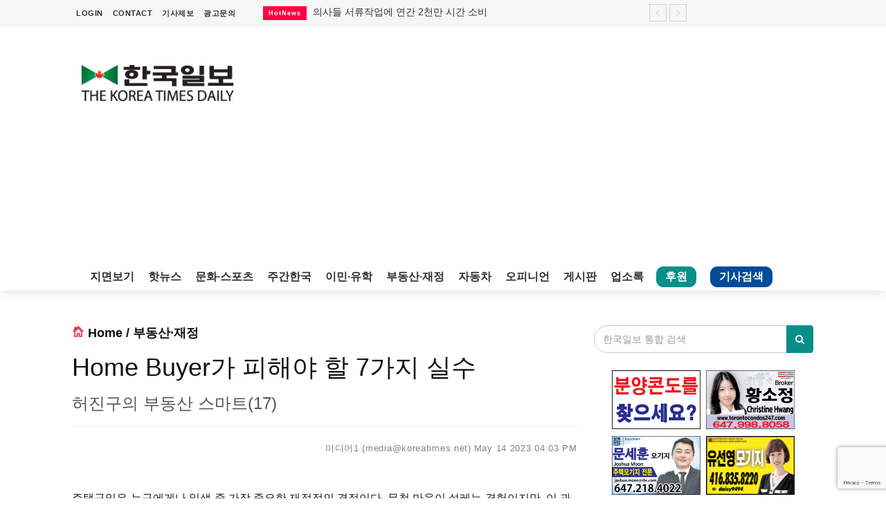

--- FILE ---
content_type: text/html; charset=utf-8
request_url: https://koreatimes.net/ArticleViewer/Article/152406
body_size: 95995
content:


<!DOCTYPE html>
<html>
<head>
    <!-- Global site tag (gtag.js) - Google Analytics -->
    <script async src="https://www.googletagmanager.com/gtag/js?id=UA-19762049-1"></script>
    <script>
      window.dataLayer = window.dataLayer || [];
      function gtag(){dataLayer.push(arguments);}
      gtag('js', new Date());

      gtag('config', 'UA-19762049-1');
    </script>

    <!-- Google Tag Manager -->
    <script>
      (function(w,d,s,l,i){w[l]=w[l]||[];w[l].push({'gtm.start':
      new Date().getTime(),event:'gtm.js'});var f=d.getElementsByTagName(s)[0],
        j=d.createElement(s),dl=l!='dataLayer'?'&l='+l:'';j.async=true;j.src=
        'https://www.googletagmanager.com/gtm.js?id='+i+dl;f.parentNode.insertBefore(j,f);
      })(window,document,'script','dataLayer','GTM-PGKQKBP');</script>
    <!-- End Google Tag Manager -->

    <!-- facebook verifying -->
    <meta name="facebook-domain-verification" content="t6y3lbcjbwpeozgqs9bj82ocie97bp" />
    
    <meta http-equiv="Content-Type" content="text/html; charset=utf-8"/>
    <meta charset="utf-8" />
    <meta name="viewport" content="width=device-width, initial-scale=1.0">

    <!-- share this -->
    <script type='text/javascript' src='https://platform-api.sharethis.com/js/sharethis.js#property=64245560ed8a6d00191c425e&product=inline-share-buttons' async='async'></script>
    
    
    <meta name="keywords" content="캐나다 한국일보, 인터넷 한국일보, 이민, 유학, 부동산, 뉴스, 캐나다 뉴스, 교민, 인터넷 신문, 기사, 토론토 뉴스, 토론토 한국일보, Home Buyer가 피해야 할  7가지 실수" />
    <meta name="description" content="Home Buyer가 피해야 할  7가지 실수,허진구의 부동산 스마트(17)," />

    <meta property="og:image" content="https://www.koreatimes.net//images/attach/152406/20230514-14052882.png" />
    <meta property="og:title" content="[캐나다 한국일보] Home Buyer가 피해야 할  7가지 실수" />
    <meta property="og:description" content="허진구의 부동산 스마트(17)"/>
    <link rel="image_src" href="https://www.koreatimes.net//images/attach/152406/20230514-14052882.png" />


    <title>캐나다 한국일보 : Home Buyer가 피해야 할  7가지 실수 </title>
    
    <link href="/Content/bootstrap?v=aUM4qcpvk13whEIs_e_mcrsyGq-OENX_GsGeFMhad1Q1" rel="stylesheet"/>

    <link href="/Content/jquery-ui?v=HdLUnki4FQnbVC4rnIgM-kV71W1-UJ1fqM0uRhj-rGo1" rel="stylesheet"/>

    <link href="https://fonts.googleapis.com/css?family=Lato:100,100i,300,300i,400,400i,700,700i,900,900i|Ubuntu:300,300i,400,400i,500,500i,700,700i" rel="stylesheet"/>

    <link href="/Content/font?v=WTUbYvjnW9GPFV3qjN6hA4BWLgoO8vTvlMNfNstWODw1" rel="stylesheet"/>

    <link href="/Content/owl?v=612iTxywNrYvyVvvID6zBjqlFJaf57Wyt1kMwfS40Js1" rel="stylesheet"/>

    <link href="/Content/css?v=Tp7csI6fmJf0MFmTe5bjQqz-JD7RQxCKcL0qYKoZskg1" rel="stylesheet"/>

    <script src="/bundles/modernizr?v=inCVuEFe6J4Q07A0AcRsbJic_UE5MwpRMNGcOtk94TE1"></script>

    
    <link href="/vendors/jquery-tyle-player-master/dist/jquery-tyle-player.min.css" rel="stylesheet" />
    <style>
        .table > thead:first-child > tr:first-child > th{
            border-top: 1px solid #ddd;
        }
        .classfied-table{
            margin-top:50px;
            font-size:13px;
            color:#444444;
        }
        .classfied-table td{
            vertical-align:middle !important;
        }
        .classfied-table a{
            color:#444444;
        }
        .classfied-table a:hover{
            color:red;
        }
        .carousel-control{
            opacity:1;
        }
        .carousel-indicators li{
            border:2px solid #fff;
        }
        .info_helper{
            width: 300px;
            height: 100px;
            border: 2px solid silver;
            border-radius: 5px;
            position: relative;
            top: 5px;
            left: 5px;
            background-color: white;
            border-color: #34a853;
            box-shadow: 0 4px 7px black, inset 0 0 8px white;
        }
        .info_helper_button{
            border: none;
            background: none;
            color: rgb(24,24,24);
            font-size: 16px;
            font-family: 'Nanum Gothic', sans-serif;
            text-decoration-line: underline;
            text-decoration-color: #e91e63;
            text-decoration-style: wavy;

        }
        .info_helper_button:hover{
            border: none;
            background: none;
            color: rgb(24,24,24);
            text-decoration-line: underline;
            text-decoration-color: #e91e63;
            text-decoration-style: wavy;
        }
        .info_helper_button:focus{
            outline:none;
            color: rgb(24,24,24);
            text-decoration-line: underline;
            text-decoration-color: #e91e63;
            text-decoration-style: wavy;
        }
        .article-votebox{
            text-align: right;
            margin-bottom: 15px;
        }

        .article-donate{
            margin-top:35px;
        }

        .article-donate a{
            color:#e252a4;
        }

        .summary{
            display: flex;
            align-items: flex-start;
        }

        .summary-bar {
            width: 3px;
            background-color: black;
            align-self: stretch;
            margin-right: 10px;
        }

        .summary-content{
            display: flex;
            flex-direction: column;
            flex-grow:1;
        }

        .summary-content p {
            margin: 0;
            line-height: 24px;
            word-wrap:break-word;
            white-space:pre-line;
            font-weight:600;
        }

    </style>    


    <script src="/Scripts/analytics.js"></script>
       
    <script type="text/javascript" src="https://svc.webspellchecker.net/spellcheck31/wscbundle/wscbundle.js"></script>
    <script src="https://www.google.com/recaptcha/enterprise.js?render=6LdivFApAAAAALBpS6P8A-D0l78n9KIn317uHq1l"></script>
</head>
<body>
    
    <!-- Google Tag Manager (noscript) -->
    <noscript>
        <iframe src="https://www.googletagmanager.com/ns.html?id=GTM-PGKQKBP"
                height="0" width="0" style="display:none;visibility:hidden"></iframe>
    </noscript>
    <!-- End Google Tag Manager (noscript) -->
   
    <header>
    <!-- Mobile Menu Start -->
    <div class="mobile-menu-area navbar-fixed-top hidden-sm hidden-md hidden-lg print-hide-content">
        <!-- 제주여객 무안참사 희생자 추모: mobile -->
        
        <nav class="mobile-menu" id="mobile-menu">
            <div class="sidebar-nav">
                <ul class="nav side-menu">
                    <li class="sidebar-search">
<form action="/SearchViewer/Search" method="get">                            <div class="input-group custom-search-form">
                                <input class="form-control" id="SearchKeyWord" name="SearchKeyWord" placeholder="기사,업소,게시글 검색" style="background-color:white;" type="text" value="" />
                                <span class="input-group-btn">
                                    <button class="btn mobile-menu-btn" type="submit">
                                        <i class="fa fa-search"></i>
                                    </button>
                                </span>
                            </div>
</form>                    </li>
                    <li><a href="/">홈</a></li>
                    <li><a href="/CategoryViewer/Category/HotNews"><i class="fa fa-eye" style="color: red;" aria-hidden="true"></i> 핫뉴스</a></li>
                    <li><a href="/CategoryViewer/Category/RealtyFinancing">부동산·재정</a></li>
                    <li><a href="/CategoryViewer/Category/Immigration">이민·유학</a></li>
                    <li><a href="/CategoryViewer/Category/CultureSports">문화·스포츠</a></li>
                    <li><a href="/CategoryViewer/Category/WeeklyKorea"><i class="fa fa-coffee" style="color: purple;" aria-hidden="true"></i> 주간한국</a></li>
                    <li><a href="/CategoryViewer/Opinion">오피니언</a></li>
                    <li><a href="/CMHome">게시판</a></li>
                    <li><a href="/CategoryViewer/Category/Feature">기획기사</a></li>
                    <li><a href="/YPHome">업소록</a></li>
                    <li><a href="/SubPage/ENewsPaper"><i class="fa fa-newspaper-o" style="color: #088f8a;" aria-hidden="true"></i> 지면보기</a></li>
                    <li><a href="mailto:ad@koreatimes.net?subject=광고문의&body=업소명과%20함께%20보내주시기%20바랍니다.">광고문의</a></li>
                    <li><a href="/SubPage/InformArticle">기사제보</a></li>
                    <li style="color:yellow;margin-bottom:5px;">&nbsp;&nbsp;&nbsp;&nbsp;Tel: (416) 787-1111</li>
                    <li style="color:yellow;">&nbsp;&nbsp;&nbsp;&nbsp;Email: public@koreatimes.net</li>
                    
                </ul>
            </div>
        </nav>
        <div class="container">
            <div class="top_header_icon">
                    <ul class="top-header-menu">
                        <li><a style="line-height:0; color:white" href="/Account/Login?returnUrl=%2FArticleViewer%2FArticle%2F152406">LOGIN</a></li>
                        <li><a style="line-height:0; color:white" href="/SubPage/ContactUs">CONTACT</a></li>
                        <li class="active"><a href="/Fund/Support" id="support-menu-mobile">후원</a></li>
                        <li class="active"><a href="/Archive" id="search-menu-mobile">기사검색</a></li>
                    </ul>
            </div>
            <div id="showLeft" class="nav-icon">
                <span></span> <span></span> <span></span> <span></span>
            </div>
        </div>
    </div>
    <!-- Mobile Menu End -->
   
     <!-- top header -->
    <div class="top_header hidden-xs print-hide-content">
        <div class="container">
            <!-- 제주여객 무안참사 희생자 추모: desktop -->
            
            <div class="row">
                <div class="col-sm-4 col-md-3">
                    <div class="top_header_menu_wrap">
                            <ul class="top-header-menu">
                                <li><a href="/Account/Login?returnUrl=%2FArticleViewer%2FArticle%2F152406">LOGIN</a></li>
                                <li><a href="/SubPage/ContactUs">CONTACT</a></li>
                                <li><a href="/SubPage/InformArticle">기사제보</a></li>
                                <li><a href="mailto:ad@koreatimes.net?subject=광고문의&body=업소명과%20함께%20보내주시기%20바랍니다.">광고문의</a></li>
                                
                            </ul>

                    </div>
                </div>
                
                <!--breaking news-->
                <div class="col-sm-8 col-md-7">

<div class="newsticker-inner">
    <ul class="newsticker" style="padding-top:4px; display:none">

            <li>
                <span class="wrap_category_title bg-cg-color-21">HotNews</span>
                <a href="/ArticleViewer/Article/174615">
                    의사들 서류작업에 연간 2천만 시간 소비 
                </a>
            </li>
            <li>
                <span class="wrap_category_title bg-cg-color-21">HotNews</span>
                <a href="/ArticleViewer/Article/174619">
                    방산 특사단, 토론토서 한-캐 산업협력 포럼
                </a>
            </li>
            <li>
                <span class="wrap_category_title bg-cg-color-21">HotNews</span>
                <a href="/ArticleViewer/Article/174611">
                    GST 환급금 25% 올려준다&#160;
                </a>
            </li>
            <li>
                <span class="wrap_category_title bg-cg-color-21">HotNews</span>
                <a href="/ArticleViewer/Article/174622">
                    2024년 캐나다 출산율 사상 최저
                </a>
            </li>
            <li>
                <span class="wrap_category_title bg-cg-color-21">HotNews</span>
                <a href="/ArticleViewer/Article/174613">
                    평통 &#39;통(通)하는 우리&#39; 워크샵 
                </a>
            </li>
            <li>
                <span class="wrap_category_title bg-cg-color-8">RealtyFinancing</span>
                <a href="/ArticleViewer/Article/174623">
                    &quot;콘도가격 5년 안에 오른다&quot;
                </a>
            </li>
            <li>
                <span class="wrap_category_title bg-cg-color-21">HotNews</span>
                <a href="/ArticleViewer/Article/174625">
                    마린랜드 고래 이전 조건부 승인
                </a>
            </li>
            <li>
                <span class="wrap_category_title bg-cg-color-21">HotNews</span>
                <a href="/ArticleViewer/Article/174624">
                    키치너 고속도로서 차량 추락 사고 
                </a>
            </li>
            <li>
                <span class="wrap_category_title bg-cg-color-21">HotNews</span>
                <a href="/ArticleViewer/Article/174441">
                    한인회 재정 불투명성, 비난 초래한다  
                </a>
            </li>
    </ul>
    <div class="next-prev-inner">
        <a href="#" id="prev-button"><i class='pe-7s-angle-left'></i></a>
        <a href="#" id="next-button"><i class='pe-7s-angle-right'></i></a>
    </div>
</div>

                </div>
                

                
            </div>
        </div>
    </div>
    <div class="top_banner_wrap">
        <div class="container">
            <div class="row">
                <div class="col-xs-12 col-md-3 col-sm-12">
                    <div class="header-logo">
                        <!-- logo -->
                        <a href="/">
                            <img class="td-retina-data img-responsive" src="/images/KTImage/logo.png" alt="koreatimes logo">
                        </a>
                    </div>
                    
                </div>
                <div class="col-xs-12 col-md-9 col-sm-12 print-hide-content">

    <div class="adsense-header-banner">
        <script async src="//pagead2.googlesyndication.com/pagead/js/adsbygoogle.js"></script>
        <!-- 반응형 광고 -->
        <ins class="adsbygoogle"
             style="display:block"
             data-ad-client="ca-pub-1492349254232201"
             data-ad-slot="7988481575"
             data-ad-format="auto"
             data-full-width-responsive="true"></ins>
        <script>
        (adsbygoogle = window.adsbygoogle || []).push({});
        </script>
    </div>


                </div>
                <div class="col-xs-12 hidden-sm hidden-md">

                </div>
            </div>
        </div>
    </div>

    <!-- navber -->
    <div class="container hidden-xs print-hide-content">
        <nav class="navbar">
            
            <div class="col-sm-12">
                <div class="collapse navbar-collapse">
                    <ul class="nav navbar-nav">
                        <li class="active"><a class="remove-background" href="/SubPage/ENewsPaper">지면보기</a></li>
                        <li class="active"><a class="remove-background" href="/CategoryViewer/Category/HotNews">핫뉴스</a></li>
                        <li class="active"><a class="remove-background" href="/CategoryViewer/Category/CultureSports">문화·스포츠</a></li>
                        <li class="active"><a class="remove-background" href="/CategoryViewer/Category/WeeklyKorea">주간한국</a></li>
                        <li class="active"><a class="remove-background" href="/CategoryViewer/Category/Immigration">이민·유학</a></li>
                        <li class="active"><a class="remove-background" href="/CategoryViewer/Category/RealtyFinancing">부동산·재정</a></li>
                        <li class="active"><a class="remove-background" href="/CategoryViewer/Category/Car" >자동차</a></li>
                        <li class="active"><a class="remove-background" href="/CategoryViewer/Opinion">오피니언</a></li>
                        <li class="active"><a class="remove-background" href="/CMHome">게시판</a></li>
                        <li class="active"><a class="remove-background" href="/YPHome">업소록</a></li>
                        <li class="active"><a href="/Fund/Support" id="support-menu">후원</a></li>
                        <li class="active"><a href="/Archive" id="search-menu">기사검색</a></li>
                        
                    </ul>
                </div>
            </div>
           
            
            
            <!-- navbar-collapse -->
        </nav>
    </div>

</header>



<script src="https://code.jquery.com/jquery-2.2.4.min.js" integrity="sha256-BbhdlvQf/xTY9gja0Dq3HiwQF8LaCRTXxZKRutelT44=" crossorigin="anonymous"></script>
<script>
    
    $.ajax({
        url: "https://api.openweathermap.org/data/2.5/onecall?lat=43.7001&lon=-79.4163&exclude=minutely,hourly&appid=7f5733099acf22078457b94f347d2837&lang=kr",
        dataType: "json",
        success: function (data) {
            
            var cur = data.current;
            var aDayOfWeek = ['일', '월', '화', '수', '목', '금', '토'];
            var show = '';

            show += '<table><tr><td rowspan=2>' + '<img src="/images/weather/' + cur.weather[0].icon + '.png" width=50 height=50 />' + '</td>';
            show += '<td><b>' + (new Date(cur.dt * 1000).getMonth() + 1) + '.' +
                    new Date(cur.dt * 1000).getDate() + ' (' + aDayOfWeek[new Date(cur.dt * 1000).getDay()] + ') '
                    + (new Date(cur.dt * 1000).getHours() > 12 ? new Date(cur.dt * 1000).getHours() - 12 : new Date(cur.dt * 1000).getHours()) + ':'
                    + (new Date(cur.dt * 1000).getMinutes() < 10 ? '0' + new Date(cur.dt * 1000).getMinutes() : new Date(cur.dt * 1000).getMinutes())
                    + (new Date(cur.dt * 1000).getHours() > 11 ? ' PM' : ' AM') + '</b></td></tr>';
            show += '<td>토론토 <b>' + (cur.temp - 273.15).toFixed(1) + '℃ ' + '   ' + cur.weather[0].description + '</b></td></tr></table>';

            $('#wt').append(show);

            // three days //
            var display = "";

            display += "<table><tr><th></th>"
            for (var i = 1; i < 4; i++) {
                display += '<th>' + (new Date(data.daily[i].dt * 1000).getMonth() + 1) + '.' + new Date(data.daily[i].dt * 1000).getDate()
                    + '(' + aDayOfWeek[new Date(data.daily[i].dt * 1000).getDay()] + ')' + '</th>';
            }
            display += "</tr><tr><td><b>날씨</b></td>"
            for (var j = 1; j < 4; j++) {
                display += '<td>' + '<img src="/images/weather/' + data.daily[j].weather[0].icon + '.png" width=40 height=40 /></td>'
            }
            display += '</tr><tr><td><b>오전</b></td>';
            for (var m = 1; m < 4; m++) {
                display += '<td>' + (data.daily[m].temp.morn - 273.15).toFixed(1) + '℃</td>';
            }
            display += '</tr><tr><td><b>오후</b></td>';
            for (var m = 1; m < 4; m++) {
                display += '<td>' + (data.daily[m].temp.day - 273.15).toFixed(1) + '℃</td>';
            }
            display += '</tr><tr><td><b>저녁</b></td>';
            for (var m = 1; m < 4; m++) {
                display += '<td>' + (data.daily[m].temp.eve - 273.15).toFixed(1) + '℃</td>';
            }
            display += '</tr><tr><td><b>밤</b></td>';
            for (var m = 1; m < 4; m++) {
                display += '<td>' + (data.daily[m].temp.night - 273.15).toFixed(1) + '℃</td>';
            }
            display += '</tr><tr><td><b>습도</b></td>';
            for (var n = 1; n < 4; n++) {
                display += '<td>' + data.daily[n].humidity + '%</td>';
            }
            display += '</tr><tr><td><b>풍속</b></td>';
            for (var n = 1; n < 4; n++) {
                display += '<td>' + data.daily[n].wind_speed + 'm/s</td>';
            }
            display += '</tr><tr><td><b>일출</b></td>';
            for (var n = 1; n < 4; n++) {
                display += '<td>' + new Date(data.daily[n].sunrise * 1000).getHours() + ':' + (new Date(data.daily[n].sunrise * 1000).getMinutes() < 10 ? '0' + new Date(data.daily[n].sunrise * 1000).getMinutes() : new Date(data.daily[n].sunrise * 1000).getMinutes()) + 'am</td>';
            }
            display += '</tr><tr><td><b>일몰</b></td>';
            for (var n = 1; n < 4; n++) {
                display += '<td>' + (new Date(data.daily[n].sunset * 1000).getHours() - 12) + ':' + (new Date(data.daily[n].sunset * 1000).getMinutes() < 10 ? '0' + new Date(data.daily[n].sunset * 1000).getMinutes() : new Date(data.daily[n].sunset * 1000).getMinutes()) + 'pm</td>';
            }
            display += '</tr></table>';
            $('.wtt').append(display);
        }
    });

</script>

<style>
    .wtt {
        visibility: hidden;
        width: 260px;
        /*background-color: #EFDECD;*/
        background: url(/images/weather/weather_background.png);
        background-repeat: no-repeat;
        background-position: center center;
        text-align: center;
        border-radius: 6px;
        /* Position the tooltip */
        position: absolute;
        z-index: 100;
        top: 62px;
        left: 5%;
    }

    #wt:hover .wtt {
        visibility: visible;
    }

    .wtt table {
        margin: 10px auto;
    }

    #wtt th, td {
        padding: 5px 8px;
    }

    #support-menu {
        display: inline-block;
        border: 1px solid #088f8a;
        border-radius: 10px;
        line-height:0.5;
        margin:5px 12px 0px 8px;
        padding:10px 12px;
        background-color: #088f8a;
        color: white;
        font-weight: bold;
    }

    #support-menu-mobile {
        display: inline-block;
        border: 1px solid #088f8a;
        border-radius: 10px;
        line-height:0.5;
        margin:4px 12px 0px 8px;
        padding:8px 10px;
        background-color: #088f8a;
        color: white;
        font-weight: bold;
        font-size:14px;
    }

    #search-menu {
        display: inline-block;
        border: 1px solid #004c99;
        border-radius: 10px;
        line-height:0.5;
        margin:5px 12px 0px 8px;
        padding:10px 12px;
        background-color: #004c99;
        color: white;
        font-weight: bold;
    }

    #search-menu-mobile {
        display: inline-block;
        border: 1px solid #004c99;
        border-radius: 10px;
        line-height:0.5;
        margin:4px 12px 0px 8px;
        padding:8px 10px;
        background-color: #004c99;
        color: white;
        font-weight: bold;
        font-size:14px;
    }

    /*#search-menu-mobile{
        display: inline-block;
        color:white;
        font-size:16px;
        vertical-align:middle;
    }*/

    .remove-background {
        background-color: transparent !important;
    }
</style>


    



<div class="container">
    <div class="row">
        <div class="col-sm-8 lside-col-padding" >
            <article class="content print_container" style="min-height:800px">
                <h4 style="margin-bottom:20px; font-weight:bolder;">
                    <i class="pe-7s-home" style="font-weight:600;color:#f60d2b;"></i>
                    <a href="/" title="">Home</a> /
                    <a href="/CategoryViewer/Category/RealtyFinancing" title="">부동산&#183;재정</a>
                </h4>
                                
                <!-- 광고 -->





    
                
                <h1 class="main_title">Home Buyer가 피해야 할  7가지 실수</h1>
                <h3 class="sub_title">허진구의 부동산 스마트(17)</h3>
                
                
                
               
                <hr />
                
                <div class="date" style="text-align:right;">
                    <ul>
                        <li>미디어1  (media@koreatimes.net)</li>
                        <li>May 14 2023 04:03 PM</li>
                    </ul>
                </div>

                
                <div class="summary">
                    <div class="summary-bar"></div>
                    <div class="summary-content">
                        <p></p>
                    </div>
                </div>
                
                <br />

                <!-- 이미지 갤러리  -->





                <p>주택구입은 누구에게나 일생 중 가장 중요한 재정적인 결정이다. 무척 마음이 설레는 경험이지만, 이 과정에서 흔히 할 수 있는 실수들을 미리 알고 피할 수 있다면 구입후 거주하면서도 만족감이 클 것이다.</p>

<p>&nbsp;</p>

<p><img alt="043899.793a7078.2005020006.postprocessed.png" class="img-responsive" src="/images/attach/152406/20230514-14051516.png" /></p>

<p>&nbsp;</p>

<p><span style="font-size:20px;"><strong>1. 모기지 사전승인을 받지 않고 집부터 보는 것&nbsp;</strong></span></p>

<p>주택 구입시 가장 중요한 첫 단계는 바로 모기지 사전승인을 받는 것이다. 모아 둔 자기자금(Down Payment)과 최근 몇 년간의 소득증빙, 신용기록점수(Credit Report Score) 등을 바탕으로 얼마까지 모기지 대출이 가능한 지, 적용 이자율은 얼마인지, 매달 얼마씩 갚아야 하는지를 사전승인을 통해 확인할 수 있다. 어떤 가격대의 집을 보러 다닐지 정한다면, 마음에 드는 집을 예산부족으로 포기하는 일을 피할 수 있다.</p>

<p>&nbsp;</p>

<p><span style="font-size:20px;"><strong>2. 구입관련 부대비용을 충분히 고려하지 않은 경우&nbsp;</strong></span></p>

<p>집을 구입할 때는 매매가격 외에도 주택검사 비용, 등기이전세(Land Transfer Tax; &nbsp;취득세와 등록세를 합친 개념), &nbsp;변호사 비용, 잔금조정 항목(Closing Adjustment; 재산세 등) 등 여러 부대비용들이 발생한다. 특히 토론토시에 소재하는 집을 구입할 때는 온타리오주의 등기이전세와 같은 세율로 2배의 과세가 이루어지므로 결코 무시할 수 없는 금액이다. First Home buyer에게는 리베이트(Rebate)제도가 있으므로 이런 부분도 감안하여 구입예산을 짜야 한다.</p>

<p>&nbsp;</p>

<p><img alt="043911.7c61ca91.1933012697.png" class="img-responsive" src="/images/attach/152406/20230514-14055649.png" /></p>

<p>&nbsp;</p>

<p><span style="font-size:20px;"><strong>3. 동네를 제대로 살펴보지 않는 것&nbsp;</strong></span></p>

<p>대체로 좋은 동네의 허름한 집이 열악한 동네의 좋은 집 보다 중장기적으로 가격상승률이 더 높다. 동네만 좋으면 허름한 집을 리노베이션 하면 좋은 가격으로 손쉽게 팔 수 있다. 자기가 사는 동네는 자신의 취향과 라이프스타일, 부(wealth)의 정도와 사회적 신분을 투영하는데, 동네를 보고 집을 구입하면 결국 그 동네 주민의 인종구성, 치안상태, 자녀의 학교수준, 소득수준, 주민들의 직업유형 등 데모그래픽 특성(demographic characteristics)을 구입하는 셈이다. 의외로 많은 바이어들이 동네를 제대로 살펴보지 않고 인터넷에 뜬 멋진 집을 보고 급히 구매계약을 한 후, 몇 년을 거주하면서 동네의 여러 사정(자녀의 학군, 치안, 교통여건, 주민들의 라이프스타일 특성 등)을 알게 되면서 또 다시 다른 지역으로 이사하는 실수를 범한다.&nbsp;</p>

<p>&nbsp;</p>

<p><span style="font-size:20px;"><strong>4. 오퍼를 제출하기 전에 주변 시세를 확인하지 않는 것</strong></span></p>

<p>매물로 나온 집들을 보다가 마음에 들면 오퍼를 제출하는데, 이 때 그 동네의 최근 거래시세를 반드시 확인해야 한다. 마음에 드는 집을 찾았는데, 너무 높은 가격으로 구입하면 실망하게 되고, 가격협상을 하려고 너무 낮은 가격을 제시했다가 &nbsp;다른 경쟁바이어에게 기회를 뺏기는 경우도 발생한다.&nbsp;</p>

<p>&nbsp;</p>

<p><span style="font-size:20px;"><strong>5. 집의 중요한 부분이 아닌 것에 반해 구입결정을 하는 것&nbsp;</strong></span></p>

<p>집은 겉치레 보다 중요한 뼈대를 봐야 한다. 리노베이션을 통해 공간면적을 늘리거나 틀 수 있으면 집의 가치를 높일 수 있다. 그러므로 구입한 후 바꿀 수 없는 부분을 중점적으로 살펴보고, 쉽게 바꿀 수 있는 부분은 후순위로 두어야 한다. 대지의 형태와 크기, 지붕, 창틀, 냉난방장치, 지하방수상태, 각 방의 크기와 배치구조 등은 바꾸는데 비용이 많이 들 수 있으므로, 쉽게 바꿀 수 있는 바닥재나 가전제품, 그리고 미적인 부분들(aesthetic)보다 더 눈여겨 봐야 한다.</p>

<p><br />
&nbsp; &nbsp;<br />
<span style="font-size:20px;"><strong>6. 나중에 팔 때를 생각하지 않고 자신이 좋아하는 집을 구입하는 것&nbsp;</strong></span></p>

<p>바이어는 너무 자신만의 독특한 취향에 맞는 집과 사랑에 빠지면 안된다. 자신이 좋아서 구입하는 집 보다는, 나중에 되팔 때 다른 바이어들도 보편적으로 좋아할 집인지를 고려해야 한다. 이런 관점에서 볼 때 독특한 Loft 형태의 집이나, 외관이 특이한 집, 그리고 T자 길에 지어진 집 등 피해야 할 요소들을 살펴보아야 한다. 결국 평범하고 무난한 집이 더 안전한 선택이 될 수도 있다.</p>

<p>&nbsp;</p>

<p><span style="font-size:20px;"><strong>7. 자신의 중개인을 두지 않고 집을 구입하는 것&nbsp;</strong></span></p>

<p>바이어가 자신의 중개인을 선임하면, 현재의 시장 상황, 최근에 팔린 인근의 매매가격, 구매과정에서의 가격협상, 바이어의 필요(Needs &amp; Wants)에 맞는 매물정보, 기본적인 부동산거래관련 법률 및 모기지 상식 등 주택구입 전반에 걸친 소중한 자문을 받을 수 있다. 하지만, 인터넷에서 매물로 나온 집을 보고 그 집을 리스팅한 중개인에게 연락하여 매매계약을 하는 바이어들이 있는데, 그 의도는 주로 그 집을 더 좋은 가격으로 구입할 수 있을 것이라는 막연한 기대 때문이다. 하지만 이 방법은 자신의 이익을 대변해 줄 중개인을 선택하여 얻을 수 있는 모든 서비스를 스스로 차단함으로써 Informed Buyer(제대로 된 정보를 제공받아서 최선의 선택을 할 수 있는 바이어)가 될 수 없는 실수를 범하게 되어, 기대만큼 좋은 거래결과를 가져오지 못할 때가 많다.&nbsp;</p>

<p>&nbsp;</p>

<p><img alt="허진구-이름표.jpg" class="img-responsive" src="/images/attach/152406/20230514-13055556.jpg" /></p>


                <!-- 기사 드래그 카피 금지 (우측마우스금지)-->
                

                <h5 style="margin-top:50px; font-weight:bolder; font-size:18px;">
                    <a href="/CategoryViewer/Category/RealtyFinancing" title="">www.koreatimes.net/부동산&#183;재정</a>
                </h5>
                <p style="font-weight:500;">미디어1  (media@koreatimes.net)</p>

                
                
                <div class="article-votebox">

<form action="/ArticleViewer/AddVote" data-ajax="true" data-ajax-failure="OnFailtureMethod" data-ajax-success="OnSuccessMethod" id="form0" method="post"><input name="__RequestVerificationToken" type="hidden" value="VT7dpF5rMvgTKeSwr2SFBBMb_vycxFniXUkLwyoimQR-2pL8WoBJuA6MMLhjrDppdgAnveaFazBZNI0oDglVfZ6wJEg49k_Dk3pNVtl6xfM1" /><input id="userId" name="userId" type="hidden" value="media@koreatimes.net" />                        <input type="hidden" name="dIdx" value="152406" />
                        <input type="hidden" name="categoryId" value="108" />
                            <button class="btn btn-primary" type="button" onclick="LoginFailMessage()">
                                <i class="fa fa-thumbs-o-up" aria-hidden="true"></i> 추천 <span id="voted-count">0</span>
                            </button>
                            <button class="btn btn-danger" type="button" onclick="LoginFailMessage()">
                                <i class="fa fa-thumbs-o-down" aria-hidden="true"></i> 비추천 <span id="blamed-count">0</span>
                            </button>
</form>
                </div>

                <div class="article-ad-area">
    <div class="article-left-banner col-md-6">
        <ul class="article-left-banner-list">
                <li class="article-left-banner-show">
                    <a href="/YPHome/YPItem/773/True" target="_blank">
                        <img class="td-retina img-responsive" src="/images/attach/yp4494/20251230-12124944.jpg" alt="캐나다 한국일보" style="width:100%;height:400px;" />
                    </a>
                </li>
        </ul>
    </div>

<style>
    .article-left-banner img{
        border: 1px solid silver;
    }

    .article-left-list li{
        display:none;
    }

    .article-left-banner-show{
        display:initial!important;
    }
</style>
    <div class="article-right-banner col-md-6">
        <ul class="article-right-banner-list">
                <li class="article-right-banner-show">
                    <a href="/YPHome/YPItem/642/True" target="_blank">
                        <img class="td-retina img-responsive" src="/images/attach/yp6445/20251231-07123748.png" alt="리쏘 (Lisso) 안마의자" style="width:100%;height:400px;" />
                    </a>
                </li>
        </ul>
    </div>

<style>
    .article-right-banner img {
        border: 1px solid silver;
    }

    .article-right-list li {
        display: none;
    }

    .article-right-banner-show {
        display: initial !important;
    }
</style>
                </div>

                
                

                

                <!-- 댓글  -->

<!-- comment box ============================================ -->

<p>
    <input name="IL_IN_ARTICLE" type="hidden" />
    <!-- InfoLink -->
    <script type="text/javascript">
                            var infolinks_pid = 3301300; var infolinks_wsid = 0;
    </script>
    <script type="text/javascript" src="//resources.infolinks.com/js/infolinks_main.js"></script>
</p>

<!-- form ============================================ -->
<div class="form-area print-hide-content">
    <h3 class="category-headding">댓글을 달아주세요</h3>
    
    <!-- Button trigger modal -->
    <span type="button" data-toggle="modal" data-target="#commentPolicy" data-backdrop="static" data-keyboard="false" class="modal-policy">
        댓글운영원칙
    </span>

    <!-- Modal -->
    <div class="modal fade" id="commentPolicy" tabindex="-1" role="dialog" aria-labelledby="commentPolicyTitle" aria-hidden="true">
        <div class="modal-dialog" role="document">
            <div class="modal-content">
                <div class="modal-header" style="font-weight:bolder;">
                    '댓글'은 기사 및 게시글에 대한 자신의 생각을 말하고 남의 생각을 들으며 서로 의견을 나누는 공간입니다.
                    그러나 간혹 불건전한 내용을 올리시는 온라인 독자들이 있어 건전한 인터넷 문화 정착을 위해
                    아래와 같은 운영 원칙을 적용합니다.
                </div>
                <div class="modal-body">
                    <h4>1. 댓글삭제</h4>
                    <span>자체 모니터링을 통해 아래에 해당하는 내용이 포함된 댓글이 발견되면 예고없이 삭제 조치 하겠습니다.</span>
                    <ol>
                        <li>1) 타인에 대한 욕설 또는 비판</li>
                        <li>2) 인신공격 또는 명예훼손</li>
                        <li>3) 개인정보 유출 또는 사생활 침해</li>
                        <li>4) 음란성 내용 또는 음란물 링크</li>
                        <li>5) 상업적 광고 또는 사이트/홈피 홍보</li>
                        <li>6) 불법정보 유출</li>
                        <li>7) 같은 내용의 반복(도배)</li>
                        <li>8) 지역감정 조장</li>
                        <li>9) 폭력 또는 사행심 조장</li>
                        <li>10) 신고가 3번 이상 접수될 경우</li>
                        <li>11) 기타 기사 내용과 관계없는 내용</li>
                    </ol>
                    <h4>2. 권한제한</h4>
                    <span>
                        불건전한 댓글을 올리거나 이름에 비속어 및 상대방의 불쾌감을 주는 단어를 사용, 유명인 또는 특정 일반인을 사칭하는 경우 이용에 대한
                        차단 제재를 받을 수 있습니다.
                    </span><br />
                    <span>명예훼손, 개인정보 유출, 욕설 등 법률에 위반되는 댓글은 관계 법령에 의거 민형사상 처벌을 받을 수 있으니 이용에 주의를 부탁 드립니다.</span>
                </div>
                <div class="modal-footer">
                    <button type="button" class="btn btn-default" data-dismiss="modal">
                        닫기
                    </button>
                </div>
            </div>
        </div>
    </div>
    <div class="headding-border"></div>

<form action="/ArticleViewer/AddNewComment" method="post"><input name="__RequestVerificationToken" type="hidden" value="vcxkV3-PpxxkLQxS51V4U7RXYrtENjnmnodHd0w_rPCzfDhD4rcGiYQv7rqE1VkMD6wTNLj9Lyr2549YMkU85ROyjHZbNuIMhUGvo94G_TQ1" />        <div class="row">
            <div class="col-sm-12">
                <span class="input">
                    <input id="userId" name="userId" type="hidden" value="" />
                    <input id="userNickName" name="userNickName" type="hidden" value="" />
                    <input id="userEmail" name="userEmail" type="hidden" value="" />
                    <input type="hidden" name="documentId" value="152406" />
                    <input type="hidden" name="categoryId" value="108" />

                    <textarea class="input_field" id="comment" name="comment" style="height:100px"></textarea>
                    <label class="input_label" for="comment">
                        <span class="input_label_content" data-content="여러분의 의견을 남겨주세요">로그인 후 작성하실 수 있습니다</span>
                    </label>
                </span>


            </div>

        </div>
</form></div>

<style>
    .modal-policy {
        cursor: pointer;
        float: right;
        clear: right;
    }

    .modal h4 {
        color: red;
    }

    .modal .modal-header {
        font-weight: bolder;
    }

    .modal ol li {
        padding-left: 10px;
    }
</style>



<script>
    
    var isAuthenticated = false;
    var canReply = false;

    function openReplyPopup(commentIdx, documentId, userNickName, categoryId, commentType, event) {
        if (event) {
            event.preventDefault();
            event.stopPropagation();
        }

        if (isAuthenticated !== true) {
            alert("로그인후 작성 가능합니다.");
            return;
        }

        if (isAuthenticated === true && canReply !== true) {
            alert("Reply 작성 권한이 없습니다.\npublic@koreatimes.net 으로 요청하시기 바랍니다.");
            return;
        }

        var url = "";
        if (commentType === "ArticleComment") {
            url = '/ArticleViewer/_CommentReplyPartial';
        } else if(commentType === "CommunityComment") {
            url = '/CMHome/_CmCommentReplyPartial';
        } else {
            alert('정상적인 접근이 아닙니다.');
            return false;
        }
        
        $.ajax({
            url: url,  // Controller의 액션
            type: 'POST',
            data: { commentId: commentIdx, documentId: documentId, userNickName: userNickName, categoryId: categoryId },
            success: function (data) {
                // 모달 내용 로드
                $('#replyModalContainer').html(data);

                // aria-hidden 해제 (혹시 남아있다면)
                $('#replyModal').removeAttr('aria-hidden');

                // 모달 열기
                $('#replyModal').modal('show');
            },
            error: function (xhr, status, error) {
                alert('Reply를 작성할 수 없습니다.');
            }
        });

        // 모달 닫기 후 초기화
        $('#replyModal').on('hidden.bs.modal', function () {
            $('#modalContainer').html('');  // 콘텐츠 초기화
            $(this).removeAttr('aria-hidden'); // aria-hidden 상태 초기화
            $(this).css('display', 'none');    // 강제로 숨기기
        });
    }

    function editReply(elementId) {
        var item = $('#' + elementId);

        var span = item.find('span');
        var input = item.find('input');
        var button = item.find('button');

        if (span.is(':visible')) {
            span.hide();
        } else {
            span.show();
        }

        if (input.is(':visible')) {
            input.hide();
            button.hide();
        } else {
            input.show();
            button.show();
        }

    }
</script>

                <!-- 연관 카테고리 리스트  -->


    <div class="article_related_box print-hide-content">
        <div class="title_box">"허진구,부동산" 관련 기사</div>

            <div class="article_related">
                <span class=""></span>
                <a href="/ArticleViewer/Article/174623">
                    <strong>&quot;콘도가격 5년 안에 오른다&quot;</strong> 사재기에 나선 투자그룹 등장   -- 26 Jan 2026
                </a>
            </div>
            <div class="article_related">
                <span class=""></span>
                <a href="/ArticleViewer/Article/174206">
                    <strong>2026년 토론토 부동산 및 모기지 시장: 불확실성을 넘어 &#39;기회&#39;로</strong> 헌팅턴크로스모기지 칼럼 -- 08 Jan 2026
                </a>
            </div>
            <div class="article_related">
                <span class=""></span>
                <a href="/ArticleViewer/Article/174203">
                    <strong>GTA 주택 거래 통계에서 나타난 특징 &lt;상&gt;</strong> 허진구의 부동산 스마트50 -- 08 Jan 2026
                </a>
            </div>
            <div class="article_related">
                <span class=""></span>
                <a href="/ArticleViewer/Article/173987">
                    <strong>다양한 모기지 종류 – Construction Loan</strong> 헌팅턴크로스모기지 칼럼 -- 23 Dec 2025
                </a>
            </div>
            <div class="article_related">
                <span class=""></span>
                <a href="/ArticleViewer/Article/173661">
                    <strong>다양한 모기지 종류 – Second Mortgage</strong> 헌팅턴크로스모기지 칼럼 -- 11 Dec 2025
                </a>
            </div>
            <div class="article_related">
                <span class=""></span>
                <a href="/ArticleViewer/Article/173658">
                    <strong>주택시장의 환경 변화와 포퓰리즘 정치</strong> 허진구의 부동산 스마트49 -- 11 Dec 2025
                </a>
            </div>
            <div class="article_related">
                <span class=""></span>
                <a href="/ArticleViewer/Article/173234">
                    <strong>다양한 모기지 종류–Blended Mortgage</strong> 헌팅턴크로스모기지 칼럼 -- 26 Nov 2025
                </a>
            </div>
            <div class="article_related">
                <span class=""></span>
                <a href="/ArticleViewer/Article/172857">
                    <strong>다양한 모기지 종류 – Joint Tenancy Mortgage</strong> 헌팅턴크로스모기지 칼럼 -- 12 Nov 2025
                </a>
            </div>
            <div class="article_related">
                <span class=""></span>
                <a href="/ArticleViewer/Article/172671">
                    <strong>[렌트 상식] 집주인이 반드시 알아야 할 중요 내용 &lt;하&gt;</strong> 허진구의 부동산 스마트(48) -- 05 Nov 2025
                </a>
            </div>
            <div class="article_related">
                <span class=""></span>
                <a href="/ArticleViewer/Article/172670">
                    <strong>혁신적인 AI에 대한 투자 열기 과열</strong> 신호식의 재테크 맛집 -- 05 Nov 2025
                </a>
            </div>
    </div>



                <!-- 아래의 기사를 추천합니다  -->


<div class="print-hide-content">
    <h3 class="category-headding">아래의 기사를 추천합니다</h3>
    <div class="headding-border"></div>
    <table class="table table-hover classfied-table print-hide-content">
        <thead>
            <tr>
                <th class="text-center col-md-10">기사제목</th>
                <th class="text-center col-md-2">작성일</th>
            </tr>
        </thead>
        <tbody>
                <tr class="">
                    <td>
                        <span class=""></span>
                        <a href="/ArticleViewer/Article/152569">
                            HIGH RATIO MORTGAGE PROGRAM 이란?
                        </a>
                    </td>
                    <td class="text-center">23 May 2023</td>
                </tr>
                <tr class="">
                    <td>
                        <span class=""></span>
                        <a href="/ArticleViewer/Article/152407">
                            브라보! GTA에서 한국형 신도시를 만나다
                        </a>
                    </td>
                    <td class="text-center">14 May 2023</td>
                </tr>
                <tr class="success">
                    <td>
                        <span class=""></span>
                        <a href="/ArticleViewer/Article/152406">
                            Home Buyer가 피해야 할  7가지 실수
                        </a>
                    </td>
                    <td class="text-center">14 May 2023</td>
                </tr>
                <tr class="">
                    <td>
                        <span class=""></span>
                        <a href="/ArticleViewer/Article/152185">
                            눈을 들어 다운타운 동쪽을 보라!
                        </a>
                    </td>
                    <td class="text-center">01 May 2023</td>
                </tr>
                <tr class="">
                    <td>
                        <span class=""></span>
                        <a href="/ArticleViewer/Article/152055">
                            신용 점수를 높게 유지, 관리하는 방법
                        </a>
                    </td>
                    <td class="text-center">23 Apr 2023</td>
                </tr>
                <tr class="">
                    <td>
                        <span class=""></span>
                        <a href="/ArticleViewer/Article/152054">
                            지나친 걱정은 합리적인 생각을 마비시킨다
                        </a>
                    </td>
                    <td class="text-center">23 Apr 2023</td>
                </tr>
        </tbody>
    </table>
</div>


                <br />

                <!-- 카테고리 기사  -->


    <div class="related-news-inner print-hide-content">
        <h3 class="category-headding ">카테고리 기사</h3>
        <div class="headding-border"></div>
        <div class="row">
            <div id="content-slide-5" class="owl-carousel">
                
                    <div class="item">
                        <div class="row rn_block">
                                    <div class="col-xs-12 col-md-4 col-sm-4 padd">
                                        <div class="post-wrapper wow fadeIn" data-wow-duration="2s">
                                            <!-- image -->
                                            <div class="post-thumb">
                                                <a href="/ArticleViewer/Article/174623">
                                                    <img class="img-responsive" src="/images/attach/174623/20260126-14015547.jpg" alt="콘도.jpg">
                                                </a>
                                            </div>
                                            <div class="post-info meta-info-rn">
                                                <div class="slide">
                                                    <a target="_blank" href="/ArticleViewer/Article/174623" class="post-badge btn_eight">R</a>
                                                </div>
                                            </div>
                                        </div>
                                        <div class="post-title-author-details">
                                            <h4>
                                                <span class=""></span>
                                                <a href="/ArticleViewer/Article/174623">&quot;콘도가격 5년 안에 오른다&quot;</a>
                                            </h4>
                                            <div class="post-editor-date">
                                                <div class="post-date">
                                                    <i class="pe-7s-clock"></i> 26 Jan 2026 &nbsp;&nbsp;
                                                    <i class="pe-7s-comment"></i> 0 &nbsp;&nbsp;
                                                    <i class="fa fa-thumbs-o-up" aria-hidden="true"></i> 0 &nbsp;&nbsp;
                                                    <i class="fa fa-thumbs-o-down" aria-hidden="true"></i> 0
                                                </div>
                                            </div>
                                        </div>
                                    </div>
                                    <div class="col-xs-6 col-md-4 col-sm-4 padd">
                                        <div class="post-wrapper wow fadeIn" data-wow-duration="2s" data-wow-delay="0.2s">
                                            <!-- image -->
                                            <div class="post-thumb">
                                                <a href="/ArticleViewer/Article/174582">
                                                    <img class="img-responsive" src="/images/attach/174582/20260123-09011125.png" alt="화면 캡처 2026-01-23 113940.png">
                                                </a>
                                            </div>
                                            <div class="post-info meta-info-rn">
                                                <div class="slide">
                                                    <a target="_blank" href="/ArticleViewer/Article/174582" class="post-badge btn_eight">R</a>
                                                </div>
                                            </div>
                                        </div>
                                        <div class="post-title-author-details">
                                            <h4>
                                                <span class=""></span>
                                                <a href="/ArticleViewer/Article/174582">올해 GTA 주택시장 회복될까 </a>
                                            </h4>
                                            <div class="post-editor-date">
                                                <div class="post-date">
                                                    <i class="pe-7s-clock"></i> 23 Jan 2026 &nbsp;&nbsp;
                                                    <i class="pe-7s-comment"></i> 0 &nbsp;&nbsp;
                                                    <i class="fa fa-thumbs-o-up" aria-hidden="true"></i> 0 &nbsp;&nbsp;
                                                    <i class="fa fa-thumbs-o-down" aria-hidden="true"></i> 0
                                                </div>
                                            </div>
                                        </div>
                                    </div>
                                    <div class="col-xs-6 col-md-4 col-sm-4 padd">
                                        <div class="post-wrapper wow fadeIn" data-wow-duration="2s" data-wow-delay="0.2s">
                                            <!-- image -->
                                            <div class="post-thumb">
                                                <a href="/ArticleViewer/Article/174552">
                                                    <img class="img-responsive" src="/images/attach/174552/20260122-14013821.png" alt="주택.png">
                                                </a>
                                            </div>
                                            <div class="post-info meta-info-rn">
                                                <div class="slide">
                                                    <a target="_blank" href="/ArticleViewer/Article/174552" class="post-badge btn_eight">R</a>
                                                </div>
                                            </div>
                                        </div>
                                        <div class="post-title-author-details">
                                            <h4>
                                                <span class=""></span>
                                                <a href="/ArticleViewer/Article/174552">&quot;주택시장 부진에 온주 일자리 10만개 위기&quot; </a>
                                            </h4>
                                            <div class="post-editor-date">
                                                <div class="post-date">
                                                    <i class="pe-7s-clock"></i> 22 Jan 2026 &nbsp;&nbsp;
                                                    <i class="pe-7s-comment"></i> 0 &nbsp;&nbsp;
                                                    <i class="fa fa-thumbs-o-up" aria-hidden="true"></i> 0 &nbsp;&nbsp;
                                                    <i class="fa fa-thumbs-o-down" aria-hidden="true"></i> 0
                                                </div>
                                            </div>
                                        </div>
                                    </div>
                        </div>
                    </div>
                    <div class="item">
                        <div class="row rn_block">
                                    <div class="col-xs-12 col-md-4 col-sm-4 padd">
                                        <div class="post-wrapper wow fadeIn" data-wow-duration="2s">
                                            <!-- image -->
                                            <div class="post-thumb">
                                                <a href="/ArticleViewer/Article/174504">
                                                    <img class="img-responsive" src="/images/attach/174504/20260122-10013406.jpeg" alt="adobestock_253316100.jpeg">
                                                </a>
                                            </div>
                                            <div class="post-info meta-info-rn">
                                                <div class="slide">
                                                    <a target="_blank" href="/ArticleViewer/Article/174504" class="post-badge btn_eight">R</a>
                                                </div>
                                            </div>
                                        </div>
                                        <div class="post-title-author-details">
                                            <h4>
                                                <span class=""></span>
                                                <a href="/ArticleViewer/Article/174504">주택 구매를 위한 모기지 대출을 위한 준비 단계</a>
                                            </h4>
                                            <div class="post-editor-date">
                                                <div class="post-date">
                                                    <i class="pe-7s-clock"></i> 22 Jan 2026 &nbsp;&nbsp;
                                                    <i class="pe-7s-comment"></i> 0 &nbsp;&nbsp;
                                                    <i class="fa fa-thumbs-o-up" aria-hidden="true"></i> 0 &nbsp;&nbsp;
                                                    <i class="fa fa-thumbs-o-down" aria-hidden="true"></i> 0
                                                </div>
                                            </div>
                                        </div>
                                    </div>
                                    <div class="col-xs-6 col-md-4 col-sm-4 padd">
                                        <div class="post-wrapper wow fadeIn" data-wow-duration="2s" data-wow-delay="0.2s">
                                            <!-- image -->
                                            <div class="post-thumb">
                                                <a href="/ArticleViewer/Article/174430">
                                                    <img class="img-responsive" src="/images/attach/174430/20260119-13015150.jpg" alt="주택.jpg">
                                                </a>
                                            </div>
                                            <div class="post-info meta-info-rn">
                                                <div class="slide">
                                                    <a target="_blank" href="/ArticleViewer/Article/174430" class="post-badge btn_eight">R</a>
                                                </div>
                                            </div>
                                        </div>
                                        <div class="post-title-author-details">
                                            <h4>
                                                <span class=""></span>
                                                <a href="/ArticleViewer/Article/174430">&quot;올해 전국 주택가격 2.8% 오른다&quot;</a>
                                            </h4>
                                            <div class="post-editor-date">
                                                <div class="post-date">
                                                    <i class="pe-7s-clock"></i> 16 Jan 2026 &nbsp;&nbsp;
                                                    <i class="pe-7s-comment"></i> 0 &nbsp;&nbsp;
                                                    <i class="fa fa-thumbs-o-up" aria-hidden="true"></i> 1 &nbsp;&nbsp;
                                                    <i class="fa fa-thumbs-o-down" aria-hidden="true"></i> 0
                                                </div>
                                            </div>
                                        </div>
                                    </div>
                                    <div class="col-xs-6 col-md-4 col-sm-4 padd">
                                        <div class="post-wrapper wow fadeIn" data-wow-duration="2s" data-wow-delay="0.2s">
                                            <!-- image -->
                                            <div class="post-thumb">
                                                <a href="/ArticleViewer/Article/174426">
                                                    <img class="img-responsive" src="/images/attach/174426/20260116-10010899.png" alt="화면 캡처 2026-01-16 120345.png">
                                                </a>
                                            </div>
                                            <div class="post-info meta-info-rn">
                                                <div class="slide">
                                                    <a target="_blank" href="/ArticleViewer/Article/174426" class="post-badge btn_eight">R</a>
                                                </div>
                                            </div>
                                        </div>
                                        <div class="post-title-author-details">
                                            <h4>
                                                <span class=""></span>
                                                <a href="/ArticleViewer/Article/174426">토론토 아파트 월세 2년간 11.8%↓</a>
                                            </h4>
                                            <div class="post-editor-date">
                                                <div class="post-date">
                                                    <i class="pe-7s-clock"></i> 16 Jan 2026 &nbsp;&nbsp;
                                                    <i class="pe-7s-comment"></i> 1 &nbsp;&nbsp;
                                                    <i class="fa fa-thumbs-o-up" aria-hidden="true"></i> 0 &nbsp;&nbsp;
                                                    <i class="fa fa-thumbs-o-down" aria-hidden="true"></i> 0
                                                </div>
                                            </div>
                                        </div>
                                    </div>
                        </div>
                    </div>


            </div>
        </div>
    </div>



                <br /><br />
                
                
            </article>

            <!-- Video광고 -->


    <section class="recent_news_inner print-hide-content" style="margin-bottom:20px;">
        <h3 class="category-headding">Video AD</h3>
        <div class="headding-border" style="margin-bottom:15px;"></div>

        <div style="position:relative;">
            
                <embed src="https://www.youtube.com/embed/B_xnMqH_N3U?autoplay=1&mute=1&loop=1&playlist=B_xnMqH_N3U"
                        style="height:415px; width:100%;" />
                <a href="https://www.youtube.com/@koreatimesca" target="_blank" style="position:absolute; top:0; left:0; display:inline-block; width:100%; height:380px; z-index:5;"></a>


            
        </div>
    </section>


            <br />

            <!-- 추천 비디오 뉴스  -->
            
                        
            <!-- 광고 -->

    <div class="ads print-hide-content">
        <script async src="//pagead2.googlesyndication.com/pagead/js/adsbygoogle.js"></script>
        <!-- 반응형 광고 -->
        <ins class="adsbygoogle"
             style="display:block"
             data-ad-client="ca-pub-1492349254232201"
             data-ad-slot="7988481575"
             data-ad-format="auto"
             data-full-width-responsive="true"></ins>
        <script>
        (adsbygoogle = window.adsbygoogle || []).push({});
        </script>
    </div>




            <br />

            <!-- 추천 비디오 뉴스  -->
            

            
            <!-- 연관 뉴스  -->
            

            <!-- 댓글  -->
            
        </div>

        <div class="col-sm-4 left-padding rside-col-padding print-hide-content">
            <aside class="sidebar">

                

                <!-- COVID19 -->
                

                <!-- 검색 창 -->
                
<form action="/SearchViewer/Search" method="get">    <div class="input-group search-area" style="margin-bottom:20px">
        <!-- search area -->
        <input class="form-control" id="SearchKeyWord" name="SearchKeyWord" placeholder="한국일보 통합 검색" type="text" value="" />
        <div class="input-group-btn">
            <button class="btn btn-search" type="submit">
                <i class="fa fa-search" aria-hidden="true"></i>
            </button>
        </div>
    </div>
</form>

                <!-- 맛집가이드 -->
                

                <!-- comment warning -->
                
                                

                <!-- 광고: 주간한국 구글광고 차단 -->













<div class="banner-add">

    <div class="cell-banner-4">
    </div>


    <div class="cell-banner-2">
    </div>

    

    <div class="cell-banner-c3">
    </div>


    <div class="cell-banner-c2">
    </div>


    <div class="cell-banner-c1">
    </div>

    

    <div class="cell-banner-l2">
    </div>

    <div class="cell-banner-h2">
    </div>


    

    <div class="cell-banner-1">
                    <a href="/YPHome/YPItem/39/True" target="_blank"><img src="/images/attach/yp2419/20200106-14015127.gif" alt="이애니 부동산" /></a>
                    <a href="/YPHome/YPItem/526/True" target="_blank"><img src="/images/attach/yp2546/20210601-07065172.jpg" alt="황소정 부동산" /></a>
                    <a href="/YPHome/YPItem/530/True" target="_blank"><img src="/images/attach/yp4404/20210610-13064552.jpg" alt="로얄은행 한인금융센터 - 문세훈 (모기지)" /></a>
                    <a href="/YPHome/YPItem/637/True" target="_blank"><img src="/images/attach/yp6417/20221019-12101968.gif" alt="Huntington Cross Mortgage(Verico)- 유선영 모기지" /></a>
                    <a href="/YPHome/YPItem/641/True" target="_blank"><img src="/images/attach/yp2257/20250814-11084391.gif" alt="김정숙 부동산" /></a>
                    <a href="/YPHome/YPItem/769/True" target="_blank"><img src="/images/attach/yp6590/20251218-10120873.jpg" alt="탁비 부동산 " /></a>
    </div>

</div>


<script>
    window.addEventListener("load", turnMainKim);
    window.addEventListener("load", turnCateKim);

    var mainKim = [
        ['http://mybesthome.com/', '/images/KTImage/kim_main.gif', 'mybesthome'],
        ['https://www.youtube.com/channel/UCF8NainWLxDy31KCS-fBCVA', '/images/KTImage/kim_main.jpg', 'mybesthome']
    ];

    var cateKim = [
        ['http://mybesthome.com/', '/images/KTImage/kim_cate.gif', 'mybesthome'],
        ['https://www.youtube.com/channel/UCF8NainWLxDy31KCS-fBCVA', '/images/KTImage/kim_cate.jpg', 'mybesthome']
    ];

    
    function turnMainKim() {
        var orderNum = Math.round(Math.random());
        var objLink = document.getElementById("main-kim-link");
        var objImg = document.getElementById("main-kim-image");
       
        objLink.href = mainKim[orderNum][0];
        objImg.src = mainKim[orderNum][1];
        objImg.alt = mainKim[orderNum][2];
        
        setTimeout(turnMainKim, 3000);
    }

    function turnCateKim() {
        var orderNum = Math.round(Math.random());
        var objLink = document.getElementById("cate-kim-link");
        var objImg = document.getElementById("cate-kim-image");

        objLink.href = mainKim[orderNum][0];
        objImg.src = mainKim[orderNum][1];
        objImg.alt = mainKim[orderNum][2];

        setTimeout(turnCateKim, 3000);
    }

</script>

                <!-- 이메일 구독 -->
                

                <!-- 오늘의 트윗 -->
    <div class="obituaries-wrapper" style="margin-bottom:20px; height:160px;">
        <h3 class="category-headding">오늘의 트윗</h3>
        <div class="headding-border" style="background-color:#add8e6;"></div>
        <div>
                <div class="img-thumb col-xs-5">
                    <a href="/ArticleViewer/Article/174593" rel="bookmark">
                        <img class="entry-thumb" src="/images/today_tweet.jpg" alt="adobestock_73560121._jpg.jpg" height="80" width="90">
                    </a>
                </div>
                <div class="item-details col-xs-7">
                    <h6 class="sub-category-title bg-cg-color-13">
                        <a href="/ArticleViewer/Article/174593">Opinion</a>
                    </h6>
                    <h5>
                        <a href="/ArticleViewer/Article/174593">
                            <span style="font-weight:900;">이런 추위엔 교회문 활짝 열어? </span>
                        </a>
                    </h5>
                    <div class="post-editor-date">
                        <!-- post date -->
                        <div class="post-date">
                            <i class="pe-7s-clock"></i> 24 Jan 2026
                        </div>
                        <!-- post comment -->
                        <div class="post-author-comment">
                            <i class="pe-7s-comment"></i> 0
                        </div>
                    </div>
                </div>
        </div>
    </div>


                <br /><br />
                <p><input name="IL_IN_ARTICLE" type="hidden" />
                <!-- InfoLink -->
                <script type="text/javascript">
                    var infolinks_pid = 3301300;
                    var infolinks_wsid = 0;
                </script>
                <script type="text/javascript" src="//resources.infolinks.com/js/infolinks_main.js"></script></p>
                <br />

                <!-- 한국일보 티스토리 블로그 -->
                <section class="recent_news_inner obituaries-wrapper" style="margin-bottom:20px;">
                    <a href="https://ktimescanada.tistory.com/" target="_blank"><img src="/images/KTImage/tistory.png" class="img-responsive" /></a>
                </section>


    <div class="tab-inner" style="margin-bottom:15px;">
        <ul class="tabs">
            <li><a href="#">인기 기사</a></li>
            <li><a href="#">많이 본 기사</a></li>
        </ul>
        <hr>

        <div class="tab_content">           

            <!-- Tab 인기 -->
            <div class="tab-item-inner">
                    <div class="box-item wow fadeIn" data-wow-duration="1s">
                        <div class="img-thumb">
                            <a href="/ArticleViewer/Article/174162" rel="bookmark">
                                <img class="entry-thumb" src="/images/attach/174162/20260106-13012464.png" alt="화면 캡처 2026-01-06 152456.png" height="70" width="90">
                            </a>
                        </div>
                        <div class="item-details">
                            <h6 class="sub-category-title bg-cg-color-21">
                                <a href="/ArticleViewer/Article/174162">HotNews</a>
                            </h6>
                            <h3 class="td-module-title">
                                <a href="/ArticleViewer/Article/174162">
                                    퀘벡 아파트, ‘얼음성’으로 변하다
                                </a>
                            </h3>
                            <div class="post-editor-date">
                                <!-- post date -->
                                <div class="post-date">
                                    <i class="pe-7s-clock"></i> 06 Jan 2026
                                </div>
                                <!-- post comment -->
                                <div class="post-author-comment">
                                    <i class="pe-7s-comment"></i> 0
                                </div>
                            </div>
                        </div>
                    </div>
                    <div class="box-item wow fadeIn" data-wow-duration="1s">
                        <div class="img-thumb">
                            <a href="/ArticleViewer/Article/174094" rel="bookmark">
                                <img class="entry-thumb" src="/images/attach/174094/20251231-12121826.png" alt="cra cp통신.png" height="70" width="90">
                            </a>
                        </div>
                        <div class="item-details">
                            <h6 class="sub-category-title bg-cg-color-21">
                                <a href="/ArticleViewer/Article/174094">HotNews</a>
                            </h6>
                            <h3 class="td-module-title">
                                <a href="/ArticleViewer/Article/174094">
                                    국세청, 103억 불 회수 추진
                                </a>
                            </h3>
                            <div class="post-editor-date">
                                <!-- post date -->
                                <div class="post-date">
                                    <i class="pe-7s-clock"></i> 31 Dec 2025
                                </div>
                                <!-- post comment -->
                                <div class="post-author-comment">
                                    <i class="pe-7s-comment"></i> 0
                                </div>
                            </div>
                        </div>
                    </div>
                    <div class="box-item wow fadeIn" data-wow-duration="1s">
                        <div class="img-thumb">
                            <a href="/ArticleViewer/Article/174058" rel="bookmark">
                                <img class="entry-thumb" src="/images/attach/174058/20251229-11124937.png" alt="스크린샷 2025-12-29 133734.png" height="70" width="90">
                            </a>
                        </div>
                        <div class="item-details">
                            <h6 class="sub-category-title bg-cg-color-21">
                                <a href="/ArticleViewer/Article/174058">HotNews</a>
                            </h6>
                            <h3 class="td-module-title">
                                <a href="/ArticleViewer/Article/174058">
                                    캐나다인 10명 중 7명, 국내생산 차 선호
                                </a>
                            </h3>
                            <div class="post-editor-date">
                                <!-- post date -->
                                <div class="post-date">
                                    <i class="pe-7s-clock"></i> 29 Dec 2025
                                </div>
                                <!-- post comment -->
                                <div class="post-author-comment">
                                    <i class="pe-7s-comment"></i> 0
                                </div>
                            </div>
                        </div>
                    </div>
                    <div class="box-item wow fadeIn" data-wow-duration="1s">
                        <div class="img-thumb">
                            <a href="/ArticleViewer/Article/174097" rel="bookmark">
                                <img class="entry-thumb" src="/images/attach/174097/20251231-14123991.jpg" alt="adobestock_216934238_.jpg" height="70" width="90">
                            </a>
                        </div>
                        <div class="item-details">
                            <h6 class="sub-category-title bg-cg-color-8">
                                <a href="/ArticleViewer/Article/174097">RealtyFinancing</a>
                            </h6>
                            <h3 class="td-module-title">
                                <a href="/ArticleViewer/Article/174097">
                                    미리 준비하는 2026년 절세 가이드
                                </a>
                            </h3>
                            <div class="post-editor-date">
                                <!-- post date -->
                                <div class="post-date">
                                    <i class="pe-7s-clock"></i> 31 Dec 2025
                                </div>
                                <!-- post comment -->
                                <div class="post-author-comment">
                                    <i class="pe-7s-comment"></i> 0
                                </div>
                            </div>
                        </div>
                    </div>
            </div>

            <!-- Tab 많이본 -->
            <div class="tab-item-inner">
                    <div class="box-item">
                        <div class="img-thumb">
                            <a href="/ArticleViewer/Article/174318" rel="bookmark">
                                <img class="entry-thumb" src="/images/attach/174318/20260113-08011367.png" alt="화면 캡처 2026-01-13 101716.png" height="70" width="90">
                            </a>
                        </div>
                        <div class="item-details">
                            <h6 class="sub-category-title bg-cg-color-7">
                                <a href="/ArticleViewer/Article/174318">Immigration</a>
                            </h6>
                            <h3 class="td-module-title">
                                <a href="/ArticleViewer/Article/174318">
                                    &quot;캐나다서 학비&#183;생활비 8만 불 썼는데&quot;
                                </a>
                            </h3>
                            <div class="post-editor-date">
                                <!-- post date -->
                                <div class="post-date">
                                    <i class="pe-7s-clock"></i> 13 Jan 2026
                                </div>
                                <!-- post comment -->
                                <div class="post-author-comment">
                                    <i class="pe-7s-comment"></i> 1
                                </div>
                            </div>
                        </div>
                    </div>
                    <div class="box-item">
                        <div class="img-thumb">
                            <a href="/ArticleViewer/Article/174162" rel="bookmark">
                                <img class="entry-thumb" src="/images/attach/174162/20260106-13012464.png" alt="화면 캡처 2026-01-06 152456.png" height="70" width="90">
                            </a>
                        </div>
                        <div class="item-details">
                            <h6 class="sub-category-title bg-cg-color-21">
                                <a href="/ArticleViewer/Article/174162">HotNews</a>
                            </h6>
                            <h3 class="td-module-title">
                                <a href="/ArticleViewer/Article/174162">
                                    퀘벡 아파트, ‘얼음성’으로 변하다
                                </a>
                            </h3>
                            <div class="post-editor-date">
                                <!-- post date -->
                                <div class="post-date">
                                    <i class="pe-7s-clock"></i> 06 Jan 2026
                                </div>
                                <!-- post comment -->
                                <div class="post-author-comment">
                                    <i class="pe-7s-comment"></i> 0
                                </div>
                            </div>
                        </div>
                    </div>
                    <div class="box-item">
                        <div class="img-thumb">
                            <a href="/ArticleViewer/Article/174355" rel="bookmark">
                                <img class="entry-thumb" src="/images/attach/174355/20260115-09014520.jpg" alt="에어.jpg" height="70" width="90">
                            </a>
                        </div>
                        <div class="item-details">
                            <h6 class="sub-category-title bg-cg-color-21">
                                <a href="/ArticleViewer/Article/174355">HotNews</a>
                            </h6>
                            <h3 class="td-module-title">
                                <a href="/ArticleViewer/Article/174355">
                                    에어캐나다, 승객에 1만5천 불 배상
                                </a>
                            </h3>
                            <div class="post-editor-date">
                                <!-- post date -->
                                <div class="post-date">
                                    <i class="pe-7s-clock"></i> 15 Jan 2026
                                </div>
                                <!-- post comment -->
                                <div class="post-author-comment">
                                    <i class="pe-7s-comment"></i> 0
                                </div>
                            </div>
                        </div>
                    </div>
                    <div class="box-item">
                        <div class="img-thumb">
                            <a href="/ArticleViewer/Article/174094" rel="bookmark">
                                <img class="entry-thumb" src="/images/attach/174094/20251231-12121826.png" alt="cra cp통신.png" height="70" width="90">
                            </a>
                        </div>
                        <div class="item-details">
                            <h6 class="sub-category-title bg-cg-color-21">
                                <a href="/ArticleViewer/Article/174094">HotNews</a>
                            </h6>
                            <h3 class="td-module-title">
                                <a href="/ArticleViewer/Article/174094">
                                    국세청, 103억 불 회수 추진
                                </a>
                            </h3>
                            <div class="post-editor-date">
                                <!-- post date -->
                                <div class="post-date">
                                    <i class="pe-7s-clock"></i> 31 Dec 2025
                                </div>
                                <!-- post comment -->
                                <div class="post-author-comment">
                                    <i class="pe-7s-comment"></i> 0
                                </div>
                            </div>
                        </div>
                    </div>
            </div>

            
        </div>
    </div>
                <br /><br />

                <!-- 광고: 주간한국 구글광고 차단 -->




    <div class="banner-add">
        <script async src="//pagead2.googlesyndication.com/pagead/js/adsbygoogle.js"></script>
        <!-- 반응형 광고 -->
        <ins class="adsbygoogle adsense-cell-banner"
             style="display:inline-block;"
             data-ad-client="ca-pub-1492349254232201"
             data-ad-slot="7988481575"
             data-ad-format="auto"></ins>
        <script>
            (adsbygoogle = window.adsbygoogle || []).push({});
        </script>
    </div>

            </aside>
        </div>
    </div>
</div>

<!-- Modal -->
<div class="modal fade" id="myModal" tabindex="-1" role="dialog" aria-labelledby="myModalLabel">
    <div class="modal-dialog" role="document">
        <div class="modal-content">
            <div class="modal-body">
            </div>
            <div class="modal-footer">
                <button type="button" class="btn btn-default" data-dismiss="modal">Close</button>
            </div>
        </div>
    </div>
</div>




    <footer>
    <div class="container print-hide-content">
        <div class="row">
            <div class="col-sm-4">
                <div class="footer-box footer-logo-address">
                    <img src="/images/KTImage/logo_bottom.png" style="margin-left:-20px" class="img-responsive" alt="">
                    <address>
                        500 Sheppard Ave. E. Unit 206 & 305A, North York, ON M2N 6H7<br>
                        Tel : (416)787-1111 <br>
                        Fax : (416)781-8434 <br>
                        Email : public@koreatimes.net <br>
                        광고문의(Advertising) : <a style="color:#D3D3D3!important;font-weight:600;" href="mailto:ad@koreatimes.net?subject=광고문의&body=업소명과%20함께%20보내주시기%20바랍니다.">ad@koreatimes.net</a>
                    </address>
                    
                </div>
            </div>
           
            <div class="col-sm-2">
                <div class="footer-box">
                    <h3 class="category-headding">캐나다 한국일보</h3>
                    <div class="headding-border bg-color-5"></div>
                    <ul>
                        <li><i class="fa fa-dot-circle-o"></i><a href="/SubPage/InformArticle">기사제보</a></li>
                        <li><i class="fa fa-dot-circle-o"></i><a href="/SubPage/ENewsPaper">온라인지면 보기</a></li>
                        <li><i class="fa fa-dot-circle-o"></i><a href="/CategoryViewer/Category/HotNews">핫뉴스</a></li>
                        <li><i class="fa fa-dot-circle-o"></i><a href="/CategoryViewer/Category/Immigration">이민·유학</a></li>
                        <li><i class="fa fa-dot-circle-o"></i><a href="/CategoryViewer/Category/RealtyFinancing">부동산·재정</a></li>
                        <li><i class="fa fa-dot-circle-o"></i><a href="/CategoryViewer/Category/WeeklyKorea">주간한국</a></li>
                        <li><i class="fa fa-dot-circle-o"></i><a href="/YPHome">업소록</a></li>
                        <li><i class="fa fa-dot-circle-o"></i><a href="/SubPage/ContactUs">찾아오시는 길</a></li>
                    </ul>
                </div>
            </div>
            <div class="col-sm-2">
                <div class="footer-box">
                    <h3 class="category-headding ">한인 문화예술 연합</h3>
                    <div class="headding-border"></div>
                    <ul>
                        <li><i class="fa fa-dot-circle-o"></i><a href="https://m.cafe.daum.net/KWA-CANADA" target="_blank">한인문인협회</a></li>
                        <li><i class="fa fa-dot-circle-o"></i><a href="http://kcso.ca/" target="_blank">한인교향악단</a></li>
                        <li><i class="fa fa-dot-circle-o"></i><a href="http://koreanschools.net/" target="_blank">한국학교연합회</a></li>
                        <li><i class="fa fa-dot-circle-o"></i><a href="https://www.kccatoronto.ca/" target="_blank">토론토한인회</a></li>
                        <li><i class="fa fa-dot-circle-o"></i><a href="https://www.kcwa.net/" target="_blank">한인여성회</a></li>
                        <li><i class="fa fa-dot-circle-o"></i><a href="https://www.kasc.ca/" target="_blank">한인미술가협회</a></li>
                        <li><i class="fa fa-dot-circle-o"></i><a href="https://www.okbacanada.com/okba1" target="_blank">온주한인실협인협회</a></li>
                    </ul>
                </div>
            </div>
            <div class="col-sm-2">
                <div class="footer-box">
                    <h3 class="category-headding ">한인 공익 네트워크</h3>
                    <div class="headding-border bg-color-5"></div>
                    <ul>
                        <li><i class="fa fa-dot-circle-o"></i><a href="https://hongfook.ca/association/about-us/who-we-are/ko/" target="_blank">홍푹정신건강협회</a></li>
                        <li><i class="fa fa-dot-circle-o"></i><a href="https://www.futfs.org/" target="_blank">생명의전화</a></li>
                        <li><i class="fa fa-dot-circle-o"></i><a href="https://www.hnet2050.org/" target="_blank">생태희망연대</a></li>
                    </ul>
                </div>
            </div>
            
            <div class="col-sm-2">
                <div class="footer-box">
                    <h3 class="category-headding ">공공 정부기관</h3>
                    <div class="headding-border bg-color-4"></div>
                    <ul>
                        <li><i class="fa fa-dot-circle-o"></i><a href="https://overseas.mofa.go.kr/ca-toronto-ko/index.do" target="_blank">토론토총영사관</a></li>
                        <li><i class="fa fa-dot-circle-o"></i><a href="https://overseas.mofa.go.kr/ca-montreal-ko/index.do" target="_blank">몬트리올총영사관</a></li>
                        <li><i class="fa fa-dot-circle-o"></i><a href="https://overseas.mofa.go.kr/ca-vancouver-ko/index.do" target="_blank">벤쿠버총영사관</a></li>
                        <li><i class="fa fa-dot-circle-o"></i><a href="https://overseas.mofa.go.kr/ca-ko/index.do" target="_blank">캐나다한국대사관</a></li>
                        <li><i class="fa fa-dot-circle-o"></i><a href="https://www.kotra.or.kr/subList/20000005998/ovrssKbc/selectOvrssKbcDetail.do?deptCd=9312" target="_blank">KOTRA</a></li>
                        <li><i class="fa fa-dot-circle-o"></i><a href="https://puac-toronto.com/" target="_blank">민주평통토론토</a></li>
                        <li><i class="fa fa-dot-circle-o"></i><a href="https://www.okocc.or.kr/homepage/index.do" target="_blank">재외통포협력센터</a></li>
                    </ul>
                </div>
            </div>
        </div>
    </div>
</footer>

<!-- sub footer ============================================ -->
<div class="sub-footer">
    <!-- sub footer -->
    <div class="container">
        <div class="row">
            <div class="col-sm-12">
                <p style="float: none;line-height: 30px;margin-top: 20px;">The Korea Times Daily 의 모든 콘텐트(기사)는 저작권법의 보호를 받는 바, 무단 전재, 복사, 배포 등을 금합니다.</p>
                <p style="line-height: 30px;margin-bottom:20px;">Copyrightⓒ The Korea Times Daily All rights reserved</p>
                
            </div>
        </div>
    </div>
</div>
    

    <script src="/bundles/jquery?v=DilzeZuJxdbQsfc_JOwsWB4VFDhTPM73urYeggaKdL81"></script>

    <script src="/bundles/bootstrap?v=-g7cxTWQV6ve_iRyKtg7LoBytQltgj_w8zTNeaLaBc41"></script>

    <script src="/bundles/javascript?v=QnNu5nfILsVz6QuOE0pIRryJXNk8etbet5nIm4xoIvs1"></script>

    
<script src="/vendors/jquery-tyle-player-master/dist/jquery-tyle-player.min.js"></script>
<script src="/Scripts/jquery.unobtrusive-ajax.js"></script>
<script src="/vendors/moment/moment.js"></script>
<script>
    //var article_date = $("#article_date").val();
    //document.getElementById("articleDate").innerHTML = moment(article_date).format('YYYY-MM-DD HH:mm');

    //$('.info_helper_button').popover({
    //    html: true,
    //    trigger: 'manual',
    //    content: function () {
    //        return $.ajax({
    //            url: $(this).attr('value'),
    //            dataType: 'json',
    //            async: false
    //        }).responseText;
    //    }
    //}).click(function (e) {
    //    $(this).popover('toggle');
    //});

    $('.info_helper_button').click(function () {
        var url = $(this).data("url");
        $.ajax({
            type: "GET",
            url: url,
            dataType: 'json',
            success: function (res) {
                $('.modal-body').html(res.content);
                $('#myModal').modal('show');
            },
            error: function (request, status, error) {
                console.log("ajax call went wrong:" + request.responseText);
            }
        });
    });

    if ($('#carousel-article-gallery') != null) {
        $('#carousel-article-gallery').carousel({
            interval: 5000
        })
    }
    function OnSuccessMethod(response) {
        if (response != null) {
            if (response == '추천이 완료되었습니다.') {
                var count = parseInt($('#voted-count').text());
                count += 1;
                $('#voted-count').text(count);
            }
            else if (response == '비추천이 완료되었습니다.') {
                var count = parseInt($('#blamed-count').text());
                count += 1;
                $('#blamed-count').text(count);
            }

            alert(response);
        }
    }

    function OnFailtureMethod(response) {
        alert("문제가 있습니다. 한국일보 문의해주세요.");
    }

    function LoginFailMessage() {
        alert("로그인 후 사용하실 수 있습니다.");
        return false;
    }

    function editComment(elementId) {
        var item = $('#' + elementId);

        var span = item.find('span');
        var input = item.find('input');
        var button = item.find('button');

        if (span.is(':visible')) {
            span.hide();
        } else {
            span.show();
        }

        if (input.is(':visible')) {
            input.hide();
            button.hide();
        } else {
            input.show();
            button.show();
        }

    }

</script>


    
</body>
</html>


--- FILE ---
content_type: text/html; charset=utf-8
request_url: https://www.google.com/recaptcha/enterprise/anchor?ar=1&k=6LdivFApAAAAALBpS6P8A-D0l78n9KIn317uHq1l&co=aHR0cHM6Ly9rb3JlYXRpbWVzLm5ldDo0NDM.&hl=en&v=N67nZn4AqZkNcbeMu4prBgzg&size=invisible&anchor-ms=20000&execute-ms=30000&cb=n1a6ki4bdhno
body_size: 48825
content:
<!DOCTYPE HTML><html dir="ltr" lang="en"><head><meta http-equiv="Content-Type" content="text/html; charset=UTF-8">
<meta http-equiv="X-UA-Compatible" content="IE=edge">
<title>reCAPTCHA</title>
<style type="text/css">
/* cyrillic-ext */
@font-face {
  font-family: 'Roboto';
  font-style: normal;
  font-weight: 400;
  font-stretch: 100%;
  src: url(//fonts.gstatic.com/s/roboto/v48/KFO7CnqEu92Fr1ME7kSn66aGLdTylUAMa3GUBHMdazTgWw.woff2) format('woff2');
  unicode-range: U+0460-052F, U+1C80-1C8A, U+20B4, U+2DE0-2DFF, U+A640-A69F, U+FE2E-FE2F;
}
/* cyrillic */
@font-face {
  font-family: 'Roboto';
  font-style: normal;
  font-weight: 400;
  font-stretch: 100%;
  src: url(//fonts.gstatic.com/s/roboto/v48/KFO7CnqEu92Fr1ME7kSn66aGLdTylUAMa3iUBHMdazTgWw.woff2) format('woff2');
  unicode-range: U+0301, U+0400-045F, U+0490-0491, U+04B0-04B1, U+2116;
}
/* greek-ext */
@font-face {
  font-family: 'Roboto';
  font-style: normal;
  font-weight: 400;
  font-stretch: 100%;
  src: url(//fonts.gstatic.com/s/roboto/v48/KFO7CnqEu92Fr1ME7kSn66aGLdTylUAMa3CUBHMdazTgWw.woff2) format('woff2');
  unicode-range: U+1F00-1FFF;
}
/* greek */
@font-face {
  font-family: 'Roboto';
  font-style: normal;
  font-weight: 400;
  font-stretch: 100%;
  src: url(//fonts.gstatic.com/s/roboto/v48/KFO7CnqEu92Fr1ME7kSn66aGLdTylUAMa3-UBHMdazTgWw.woff2) format('woff2');
  unicode-range: U+0370-0377, U+037A-037F, U+0384-038A, U+038C, U+038E-03A1, U+03A3-03FF;
}
/* math */
@font-face {
  font-family: 'Roboto';
  font-style: normal;
  font-weight: 400;
  font-stretch: 100%;
  src: url(//fonts.gstatic.com/s/roboto/v48/KFO7CnqEu92Fr1ME7kSn66aGLdTylUAMawCUBHMdazTgWw.woff2) format('woff2');
  unicode-range: U+0302-0303, U+0305, U+0307-0308, U+0310, U+0312, U+0315, U+031A, U+0326-0327, U+032C, U+032F-0330, U+0332-0333, U+0338, U+033A, U+0346, U+034D, U+0391-03A1, U+03A3-03A9, U+03B1-03C9, U+03D1, U+03D5-03D6, U+03F0-03F1, U+03F4-03F5, U+2016-2017, U+2034-2038, U+203C, U+2040, U+2043, U+2047, U+2050, U+2057, U+205F, U+2070-2071, U+2074-208E, U+2090-209C, U+20D0-20DC, U+20E1, U+20E5-20EF, U+2100-2112, U+2114-2115, U+2117-2121, U+2123-214F, U+2190, U+2192, U+2194-21AE, U+21B0-21E5, U+21F1-21F2, U+21F4-2211, U+2213-2214, U+2216-22FF, U+2308-230B, U+2310, U+2319, U+231C-2321, U+2336-237A, U+237C, U+2395, U+239B-23B7, U+23D0, U+23DC-23E1, U+2474-2475, U+25AF, U+25B3, U+25B7, U+25BD, U+25C1, U+25CA, U+25CC, U+25FB, U+266D-266F, U+27C0-27FF, U+2900-2AFF, U+2B0E-2B11, U+2B30-2B4C, U+2BFE, U+3030, U+FF5B, U+FF5D, U+1D400-1D7FF, U+1EE00-1EEFF;
}
/* symbols */
@font-face {
  font-family: 'Roboto';
  font-style: normal;
  font-weight: 400;
  font-stretch: 100%;
  src: url(//fonts.gstatic.com/s/roboto/v48/KFO7CnqEu92Fr1ME7kSn66aGLdTylUAMaxKUBHMdazTgWw.woff2) format('woff2');
  unicode-range: U+0001-000C, U+000E-001F, U+007F-009F, U+20DD-20E0, U+20E2-20E4, U+2150-218F, U+2190, U+2192, U+2194-2199, U+21AF, U+21E6-21F0, U+21F3, U+2218-2219, U+2299, U+22C4-22C6, U+2300-243F, U+2440-244A, U+2460-24FF, U+25A0-27BF, U+2800-28FF, U+2921-2922, U+2981, U+29BF, U+29EB, U+2B00-2BFF, U+4DC0-4DFF, U+FFF9-FFFB, U+10140-1018E, U+10190-1019C, U+101A0, U+101D0-101FD, U+102E0-102FB, U+10E60-10E7E, U+1D2C0-1D2D3, U+1D2E0-1D37F, U+1F000-1F0FF, U+1F100-1F1AD, U+1F1E6-1F1FF, U+1F30D-1F30F, U+1F315, U+1F31C, U+1F31E, U+1F320-1F32C, U+1F336, U+1F378, U+1F37D, U+1F382, U+1F393-1F39F, U+1F3A7-1F3A8, U+1F3AC-1F3AF, U+1F3C2, U+1F3C4-1F3C6, U+1F3CA-1F3CE, U+1F3D4-1F3E0, U+1F3ED, U+1F3F1-1F3F3, U+1F3F5-1F3F7, U+1F408, U+1F415, U+1F41F, U+1F426, U+1F43F, U+1F441-1F442, U+1F444, U+1F446-1F449, U+1F44C-1F44E, U+1F453, U+1F46A, U+1F47D, U+1F4A3, U+1F4B0, U+1F4B3, U+1F4B9, U+1F4BB, U+1F4BF, U+1F4C8-1F4CB, U+1F4D6, U+1F4DA, U+1F4DF, U+1F4E3-1F4E6, U+1F4EA-1F4ED, U+1F4F7, U+1F4F9-1F4FB, U+1F4FD-1F4FE, U+1F503, U+1F507-1F50B, U+1F50D, U+1F512-1F513, U+1F53E-1F54A, U+1F54F-1F5FA, U+1F610, U+1F650-1F67F, U+1F687, U+1F68D, U+1F691, U+1F694, U+1F698, U+1F6AD, U+1F6B2, U+1F6B9-1F6BA, U+1F6BC, U+1F6C6-1F6CF, U+1F6D3-1F6D7, U+1F6E0-1F6EA, U+1F6F0-1F6F3, U+1F6F7-1F6FC, U+1F700-1F7FF, U+1F800-1F80B, U+1F810-1F847, U+1F850-1F859, U+1F860-1F887, U+1F890-1F8AD, U+1F8B0-1F8BB, U+1F8C0-1F8C1, U+1F900-1F90B, U+1F93B, U+1F946, U+1F984, U+1F996, U+1F9E9, U+1FA00-1FA6F, U+1FA70-1FA7C, U+1FA80-1FA89, U+1FA8F-1FAC6, U+1FACE-1FADC, U+1FADF-1FAE9, U+1FAF0-1FAF8, U+1FB00-1FBFF;
}
/* vietnamese */
@font-face {
  font-family: 'Roboto';
  font-style: normal;
  font-weight: 400;
  font-stretch: 100%;
  src: url(//fonts.gstatic.com/s/roboto/v48/KFO7CnqEu92Fr1ME7kSn66aGLdTylUAMa3OUBHMdazTgWw.woff2) format('woff2');
  unicode-range: U+0102-0103, U+0110-0111, U+0128-0129, U+0168-0169, U+01A0-01A1, U+01AF-01B0, U+0300-0301, U+0303-0304, U+0308-0309, U+0323, U+0329, U+1EA0-1EF9, U+20AB;
}
/* latin-ext */
@font-face {
  font-family: 'Roboto';
  font-style: normal;
  font-weight: 400;
  font-stretch: 100%;
  src: url(//fonts.gstatic.com/s/roboto/v48/KFO7CnqEu92Fr1ME7kSn66aGLdTylUAMa3KUBHMdazTgWw.woff2) format('woff2');
  unicode-range: U+0100-02BA, U+02BD-02C5, U+02C7-02CC, U+02CE-02D7, U+02DD-02FF, U+0304, U+0308, U+0329, U+1D00-1DBF, U+1E00-1E9F, U+1EF2-1EFF, U+2020, U+20A0-20AB, U+20AD-20C0, U+2113, U+2C60-2C7F, U+A720-A7FF;
}
/* latin */
@font-face {
  font-family: 'Roboto';
  font-style: normal;
  font-weight: 400;
  font-stretch: 100%;
  src: url(//fonts.gstatic.com/s/roboto/v48/KFO7CnqEu92Fr1ME7kSn66aGLdTylUAMa3yUBHMdazQ.woff2) format('woff2');
  unicode-range: U+0000-00FF, U+0131, U+0152-0153, U+02BB-02BC, U+02C6, U+02DA, U+02DC, U+0304, U+0308, U+0329, U+2000-206F, U+20AC, U+2122, U+2191, U+2193, U+2212, U+2215, U+FEFF, U+FFFD;
}
/* cyrillic-ext */
@font-face {
  font-family: 'Roboto';
  font-style: normal;
  font-weight: 500;
  font-stretch: 100%;
  src: url(//fonts.gstatic.com/s/roboto/v48/KFO7CnqEu92Fr1ME7kSn66aGLdTylUAMa3GUBHMdazTgWw.woff2) format('woff2');
  unicode-range: U+0460-052F, U+1C80-1C8A, U+20B4, U+2DE0-2DFF, U+A640-A69F, U+FE2E-FE2F;
}
/* cyrillic */
@font-face {
  font-family: 'Roboto';
  font-style: normal;
  font-weight: 500;
  font-stretch: 100%;
  src: url(//fonts.gstatic.com/s/roboto/v48/KFO7CnqEu92Fr1ME7kSn66aGLdTylUAMa3iUBHMdazTgWw.woff2) format('woff2');
  unicode-range: U+0301, U+0400-045F, U+0490-0491, U+04B0-04B1, U+2116;
}
/* greek-ext */
@font-face {
  font-family: 'Roboto';
  font-style: normal;
  font-weight: 500;
  font-stretch: 100%;
  src: url(//fonts.gstatic.com/s/roboto/v48/KFO7CnqEu92Fr1ME7kSn66aGLdTylUAMa3CUBHMdazTgWw.woff2) format('woff2');
  unicode-range: U+1F00-1FFF;
}
/* greek */
@font-face {
  font-family: 'Roboto';
  font-style: normal;
  font-weight: 500;
  font-stretch: 100%;
  src: url(//fonts.gstatic.com/s/roboto/v48/KFO7CnqEu92Fr1ME7kSn66aGLdTylUAMa3-UBHMdazTgWw.woff2) format('woff2');
  unicode-range: U+0370-0377, U+037A-037F, U+0384-038A, U+038C, U+038E-03A1, U+03A3-03FF;
}
/* math */
@font-face {
  font-family: 'Roboto';
  font-style: normal;
  font-weight: 500;
  font-stretch: 100%;
  src: url(//fonts.gstatic.com/s/roboto/v48/KFO7CnqEu92Fr1ME7kSn66aGLdTylUAMawCUBHMdazTgWw.woff2) format('woff2');
  unicode-range: U+0302-0303, U+0305, U+0307-0308, U+0310, U+0312, U+0315, U+031A, U+0326-0327, U+032C, U+032F-0330, U+0332-0333, U+0338, U+033A, U+0346, U+034D, U+0391-03A1, U+03A3-03A9, U+03B1-03C9, U+03D1, U+03D5-03D6, U+03F0-03F1, U+03F4-03F5, U+2016-2017, U+2034-2038, U+203C, U+2040, U+2043, U+2047, U+2050, U+2057, U+205F, U+2070-2071, U+2074-208E, U+2090-209C, U+20D0-20DC, U+20E1, U+20E5-20EF, U+2100-2112, U+2114-2115, U+2117-2121, U+2123-214F, U+2190, U+2192, U+2194-21AE, U+21B0-21E5, U+21F1-21F2, U+21F4-2211, U+2213-2214, U+2216-22FF, U+2308-230B, U+2310, U+2319, U+231C-2321, U+2336-237A, U+237C, U+2395, U+239B-23B7, U+23D0, U+23DC-23E1, U+2474-2475, U+25AF, U+25B3, U+25B7, U+25BD, U+25C1, U+25CA, U+25CC, U+25FB, U+266D-266F, U+27C0-27FF, U+2900-2AFF, U+2B0E-2B11, U+2B30-2B4C, U+2BFE, U+3030, U+FF5B, U+FF5D, U+1D400-1D7FF, U+1EE00-1EEFF;
}
/* symbols */
@font-face {
  font-family: 'Roboto';
  font-style: normal;
  font-weight: 500;
  font-stretch: 100%;
  src: url(//fonts.gstatic.com/s/roboto/v48/KFO7CnqEu92Fr1ME7kSn66aGLdTylUAMaxKUBHMdazTgWw.woff2) format('woff2');
  unicode-range: U+0001-000C, U+000E-001F, U+007F-009F, U+20DD-20E0, U+20E2-20E4, U+2150-218F, U+2190, U+2192, U+2194-2199, U+21AF, U+21E6-21F0, U+21F3, U+2218-2219, U+2299, U+22C4-22C6, U+2300-243F, U+2440-244A, U+2460-24FF, U+25A0-27BF, U+2800-28FF, U+2921-2922, U+2981, U+29BF, U+29EB, U+2B00-2BFF, U+4DC0-4DFF, U+FFF9-FFFB, U+10140-1018E, U+10190-1019C, U+101A0, U+101D0-101FD, U+102E0-102FB, U+10E60-10E7E, U+1D2C0-1D2D3, U+1D2E0-1D37F, U+1F000-1F0FF, U+1F100-1F1AD, U+1F1E6-1F1FF, U+1F30D-1F30F, U+1F315, U+1F31C, U+1F31E, U+1F320-1F32C, U+1F336, U+1F378, U+1F37D, U+1F382, U+1F393-1F39F, U+1F3A7-1F3A8, U+1F3AC-1F3AF, U+1F3C2, U+1F3C4-1F3C6, U+1F3CA-1F3CE, U+1F3D4-1F3E0, U+1F3ED, U+1F3F1-1F3F3, U+1F3F5-1F3F7, U+1F408, U+1F415, U+1F41F, U+1F426, U+1F43F, U+1F441-1F442, U+1F444, U+1F446-1F449, U+1F44C-1F44E, U+1F453, U+1F46A, U+1F47D, U+1F4A3, U+1F4B0, U+1F4B3, U+1F4B9, U+1F4BB, U+1F4BF, U+1F4C8-1F4CB, U+1F4D6, U+1F4DA, U+1F4DF, U+1F4E3-1F4E6, U+1F4EA-1F4ED, U+1F4F7, U+1F4F9-1F4FB, U+1F4FD-1F4FE, U+1F503, U+1F507-1F50B, U+1F50D, U+1F512-1F513, U+1F53E-1F54A, U+1F54F-1F5FA, U+1F610, U+1F650-1F67F, U+1F687, U+1F68D, U+1F691, U+1F694, U+1F698, U+1F6AD, U+1F6B2, U+1F6B9-1F6BA, U+1F6BC, U+1F6C6-1F6CF, U+1F6D3-1F6D7, U+1F6E0-1F6EA, U+1F6F0-1F6F3, U+1F6F7-1F6FC, U+1F700-1F7FF, U+1F800-1F80B, U+1F810-1F847, U+1F850-1F859, U+1F860-1F887, U+1F890-1F8AD, U+1F8B0-1F8BB, U+1F8C0-1F8C1, U+1F900-1F90B, U+1F93B, U+1F946, U+1F984, U+1F996, U+1F9E9, U+1FA00-1FA6F, U+1FA70-1FA7C, U+1FA80-1FA89, U+1FA8F-1FAC6, U+1FACE-1FADC, U+1FADF-1FAE9, U+1FAF0-1FAF8, U+1FB00-1FBFF;
}
/* vietnamese */
@font-face {
  font-family: 'Roboto';
  font-style: normal;
  font-weight: 500;
  font-stretch: 100%;
  src: url(//fonts.gstatic.com/s/roboto/v48/KFO7CnqEu92Fr1ME7kSn66aGLdTylUAMa3OUBHMdazTgWw.woff2) format('woff2');
  unicode-range: U+0102-0103, U+0110-0111, U+0128-0129, U+0168-0169, U+01A0-01A1, U+01AF-01B0, U+0300-0301, U+0303-0304, U+0308-0309, U+0323, U+0329, U+1EA0-1EF9, U+20AB;
}
/* latin-ext */
@font-face {
  font-family: 'Roboto';
  font-style: normal;
  font-weight: 500;
  font-stretch: 100%;
  src: url(//fonts.gstatic.com/s/roboto/v48/KFO7CnqEu92Fr1ME7kSn66aGLdTylUAMa3KUBHMdazTgWw.woff2) format('woff2');
  unicode-range: U+0100-02BA, U+02BD-02C5, U+02C7-02CC, U+02CE-02D7, U+02DD-02FF, U+0304, U+0308, U+0329, U+1D00-1DBF, U+1E00-1E9F, U+1EF2-1EFF, U+2020, U+20A0-20AB, U+20AD-20C0, U+2113, U+2C60-2C7F, U+A720-A7FF;
}
/* latin */
@font-face {
  font-family: 'Roboto';
  font-style: normal;
  font-weight: 500;
  font-stretch: 100%;
  src: url(//fonts.gstatic.com/s/roboto/v48/KFO7CnqEu92Fr1ME7kSn66aGLdTylUAMa3yUBHMdazQ.woff2) format('woff2');
  unicode-range: U+0000-00FF, U+0131, U+0152-0153, U+02BB-02BC, U+02C6, U+02DA, U+02DC, U+0304, U+0308, U+0329, U+2000-206F, U+20AC, U+2122, U+2191, U+2193, U+2212, U+2215, U+FEFF, U+FFFD;
}
/* cyrillic-ext */
@font-face {
  font-family: 'Roboto';
  font-style: normal;
  font-weight: 900;
  font-stretch: 100%;
  src: url(//fonts.gstatic.com/s/roboto/v48/KFO7CnqEu92Fr1ME7kSn66aGLdTylUAMa3GUBHMdazTgWw.woff2) format('woff2');
  unicode-range: U+0460-052F, U+1C80-1C8A, U+20B4, U+2DE0-2DFF, U+A640-A69F, U+FE2E-FE2F;
}
/* cyrillic */
@font-face {
  font-family: 'Roboto';
  font-style: normal;
  font-weight: 900;
  font-stretch: 100%;
  src: url(//fonts.gstatic.com/s/roboto/v48/KFO7CnqEu92Fr1ME7kSn66aGLdTylUAMa3iUBHMdazTgWw.woff2) format('woff2');
  unicode-range: U+0301, U+0400-045F, U+0490-0491, U+04B0-04B1, U+2116;
}
/* greek-ext */
@font-face {
  font-family: 'Roboto';
  font-style: normal;
  font-weight: 900;
  font-stretch: 100%;
  src: url(//fonts.gstatic.com/s/roboto/v48/KFO7CnqEu92Fr1ME7kSn66aGLdTylUAMa3CUBHMdazTgWw.woff2) format('woff2');
  unicode-range: U+1F00-1FFF;
}
/* greek */
@font-face {
  font-family: 'Roboto';
  font-style: normal;
  font-weight: 900;
  font-stretch: 100%;
  src: url(//fonts.gstatic.com/s/roboto/v48/KFO7CnqEu92Fr1ME7kSn66aGLdTylUAMa3-UBHMdazTgWw.woff2) format('woff2');
  unicode-range: U+0370-0377, U+037A-037F, U+0384-038A, U+038C, U+038E-03A1, U+03A3-03FF;
}
/* math */
@font-face {
  font-family: 'Roboto';
  font-style: normal;
  font-weight: 900;
  font-stretch: 100%;
  src: url(//fonts.gstatic.com/s/roboto/v48/KFO7CnqEu92Fr1ME7kSn66aGLdTylUAMawCUBHMdazTgWw.woff2) format('woff2');
  unicode-range: U+0302-0303, U+0305, U+0307-0308, U+0310, U+0312, U+0315, U+031A, U+0326-0327, U+032C, U+032F-0330, U+0332-0333, U+0338, U+033A, U+0346, U+034D, U+0391-03A1, U+03A3-03A9, U+03B1-03C9, U+03D1, U+03D5-03D6, U+03F0-03F1, U+03F4-03F5, U+2016-2017, U+2034-2038, U+203C, U+2040, U+2043, U+2047, U+2050, U+2057, U+205F, U+2070-2071, U+2074-208E, U+2090-209C, U+20D0-20DC, U+20E1, U+20E5-20EF, U+2100-2112, U+2114-2115, U+2117-2121, U+2123-214F, U+2190, U+2192, U+2194-21AE, U+21B0-21E5, U+21F1-21F2, U+21F4-2211, U+2213-2214, U+2216-22FF, U+2308-230B, U+2310, U+2319, U+231C-2321, U+2336-237A, U+237C, U+2395, U+239B-23B7, U+23D0, U+23DC-23E1, U+2474-2475, U+25AF, U+25B3, U+25B7, U+25BD, U+25C1, U+25CA, U+25CC, U+25FB, U+266D-266F, U+27C0-27FF, U+2900-2AFF, U+2B0E-2B11, U+2B30-2B4C, U+2BFE, U+3030, U+FF5B, U+FF5D, U+1D400-1D7FF, U+1EE00-1EEFF;
}
/* symbols */
@font-face {
  font-family: 'Roboto';
  font-style: normal;
  font-weight: 900;
  font-stretch: 100%;
  src: url(//fonts.gstatic.com/s/roboto/v48/KFO7CnqEu92Fr1ME7kSn66aGLdTylUAMaxKUBHMdazTgWw.woff2) format('woff2');
  unicode-range: U+0001-000C, U+000E-001F, U+007F-009F, U+20DD-20E0, U+20E2-20E4, U+2150-218F, U+2190, U+2192, U+2194-2199, U+21AF, U+21E6-21F0, U+21F3, U+2218-2219, U+2299, U+22C4-22C6, U+2300-243F, U+2440-244A, U+2460-24FF, U+25A0-27BF, U+2800-28FF, U+2921-2922, U+2981, U+29BF, U+29EB, U+2B00-2BFF, U+4DC0-4DFF, U+FFF9-FFFB, U+10140-1018E, U+10190-1019C, U+101A0, U+101D0-101FD, U+102E0-102FB, U+10E60-10E7E, U+1D2C0-1D2D3, U+1D2E0-1D37F, U+1F000-1F0FF, U+1F100-1F1AD, U+1F1E6-1F1FF, U+1F30D-1F30F, U+1F315, U+1F31C, U+1F31E, U+1F320-1F32C, U+1F336, U+1F378, U+1F37D, U+1F382, U+1F393-1F39F, U+1F3A7-1F3A8, U+1F3AC-1F3AF, U+1F3C2, U+1F3C4-1F3C6, U+1F3CA-1F3CE, U+1F3D4-1F3E0, U+1F3ED, U+1F3F1-1F3F3, U+1F3F5-1F3F7, U+1F408, U+1F415, U+1F41F, U+1F426, U+1F43F, U+1F441-1F442, U+1F444, U+1F446-1F449, U+1F44C-1F44E, U+1F453, U+1F46A, U+1F47D, U+1F4A3, U+1F4B0, U+1F4B3, U+1F4B9, U+1F4BB, U+1F4BF, U+1F4C8-1F4CB, U+1F4D6, U+1F4DA, U+1F4DF, U+1F4E3-1F4E6, U+1F4EA-1F4ED, U+1F4F7, U+1F4F9-1F4FB, U+1F4FD-1F4FE, U+1F503, U+1F507-1F50B, U+1F50D, U+1F512-1F513, U+1F53E-1F54A, U+1F54F-1F5FA, U+1F610, U+1F650-1F67F, U+1F687, U+1F68D, U+1F691, U+1F694, U+1F698, U+1F6AD, U+1F6B2, U+1F6B9-1F6BA, U+1F6BC, U+1F6C6-1F6CF, U+1F6D3-1F6D7, U+1F6E0-1F6EA, U+1F6F0-1F6F3, U+1F6F7-1F6FC, U+1F700-1F7FF, U+1F800-1F80B, U+1F810-1F847, U+1F850-1F859, U+1F860-1F887, U+1F890-1F8AD, U+1F8B0-1F8BB, U+1F8C0-1F8C1, U+1F900-1F90B, U+1F93B, U+1F946, U+1F984, U+1F996, U+1F9E9, U+1FA00-1FA6F, U+1FA70-1FA7C, U+1FA80-1FA89, U+1FA8F-1FAC6, U+1FACE-1FADC, U+1FADF-1FAE9, U+1FAF0-1FAF8, U+1FB00-1FBFF;
}
/* vietnamese */
@font-face {
  font-family: 'Roboto';
  font-style: normal;
  font-weight: 900;
  font-stretch: 100%;
  src: url(//fonts.gstatic.com/s/roboto/v48/KFO7CnqEu92Fr1ME7kSn66aGLdTylUAMa3OUBHMdazTgWw.woff2) format('woff2');
  unicode-range: U+0102-0103, U+0110-0111, U+0128-0129, U+0168-0169, U+01A0-01A1, U+01AF-01B0, U+0300-0301, U+0303-0304, U+0308-0309, U+0323, U+0329, U+1EA0-1EF9, U+20AB;
}
/* latin-ext */
@font-face {
  font-family: 'Roboto';
  font-style: normal;
  font-weight: 900;
  font-stretch: 100%;
  src: url(//fonts.gstatic.com/s/roboto/v48/KFO7CnqEu92Fr1ME7kSn66aGLdTylUAMa3KUBHMdazTgWw.woff2) format('woff2');
  unicode-range: U+0100-02BA, U+02BD-02C5, U+02C7-02CC, U+02CE-02D7, U+02DD-02FF, U+0304, U+0308, U+0329, U+1D00-1DBF, U+1E00-1E9F, U+1EF2-1EFF, U+2020, U+20A0-20AB, U+20AD-20C0, U+2113, U+2C60-2C7F, U+A720-A7FF;
}
/* latin */
@font-face {
  font-family: 'Roboto';
  font-style: normal;
  font-weight: 900;
  font-stretch: 100%;
  src: url(//fonts.gstatic.com/s/roboto/v48/KFO7CnqEu92Fr1ME7kSn66aGLdTylUAMa3yUBHMdazQ.woff2) format('woff2');
  unicode-range: U+0000-00FF, U+0131, U+0152-0153, U+02BB-02BC, U+02C6, U+02DA, U+02DC, U+0304, U+0308, U+0329, U+2000-206F, U+20AC, U+2122, U+2191, U+2193, U+2212, U+2215, U+FEFF, U+FFFD;
}

</style>
<link rel="stylesheet" type="text/css" href="https://www.gstatic.com/recaptcha/releases/N67nZn4AqZkNcbeMu4prBgzg/styles__ltr.css">
<script nonce="YlTR8udPfyJ3jix32rX9sg" type="text/javascript">window['__recaptcha_api'] = 'https://www.google.com/recaptcha/enterprise/';</script>
<script type="text/javascript" src="https://www.gstatic.com/recaptcha/releases/N67nZn4AqZkNcbeMu4prBgzg/recaptcha__en.js" nonce="YlTR8udPfyJ3jix32rX9sg">
      
    </script></head>
<body><div id="rc-anchor-alert" class="rc-anchor-alert"></div>
<input type="hidden" id="recaptcha-token" value="[base64]">
<script type="text/javascript" nonce="YlTR8udPfyJ3jix32rX9sg">
      recaptcha.anchor.Main.init("[\x22ainput\x22,[\x22bgdata\x22,\x22\x22,\[base64]/[base64]/[base64]/[base64]/[base64]/[base64]/KGcoTywyNTMsTy5PKSxVRyhPLEMpKTpnKE8sMjUzLEMpLE8pKSxsKSksTykpfSxieT1mdW5jdGlvbihDLE8sdSxsKXtmb3IobD0odT1SKEMpLDApO08+MDtPLS0pbD1sPDw4fFooQyk7ZyhDLHUsbCl9LFVHPWZ1bmN0aW9uKEMsTyl7Qy5pLmxlbmd0aD4xMDQ/[base64]/[base64]/[base64]/[base64]/[base64]/[base64]/[base64]\\u003d\x22,\[base64]\\u003d\x22,\[base64]/woPDhMOpwoQnwobDmMKhwrbCkcKYVT4WwqzChlHDiFAiwqvCpMKZwpY/EcKZw5dcE8KQwrMMO8K/wqDCpcKgTMOkFcKjw5nCnUrDg8K3w6onW8ORKsK/[base64]/WCHCicKnwoIdwrB3wqrCkcKiw5rDikxZazB9w6JFG08vRCPDgsKgwqt4b2lWc0Ibwr3CnGzDuXzDlg7Ctj/Do8K6QCoFw4DDjh1Uw4bClcOYAg3DhcOXeMKCwqZ3SsKOw4BVOBHDhG7DnXTDilpXwol/[base64]/[base64]/Cl8OfET3CmcO+wrjDtlTCu8OtwqPDrw5Mw6zCrsOAEyF9woQww60pEhLDoW9tE8OwwpRBwqnDmjtlwr1racOUcMKyw6jCt8KvwpXCkU4IwrJ6wrTCiMORwrLDkXzDg8OQD8Oxw7zClxp6E3siPCLCocKQwqpow61xwqkeHMKmIsOwwo7DvDbDiDA5w4RjI3/[base64]/CscK7L8KHw4RtEcOzekdaMEgVwrxiwo0HCcOLMwXDviwBd8OtwrnDqcOQw5IhLVnDksKqQxEROcK8w6fCqcK5w4zCncKbwofDkcKCwqfDgAkwM8OzwqRoSAAYwr/DvkTDiMKEw5/DhsOIFcKXw7nCqcOgwprDl1l0w54mf8OXwoxzwq9Gw6vDvcO+DXvDlWvCmAx8wooKVcOhwo3Do8KyU8OEw5LCtsKwwqlPDAXClsKhwpnCmMKMY33DiGNwwq7Dgi4hwpHCplfCoFV/[base64]/wrHCnCJGEcOXGC3DkW8WRnTDlsKoR3nCjcOuw65fwovCoMKqF8OPUwvDpcOjE1lIPnA/UcOmLVUxw75GQcOIw7TCgX5yD0fClz/CjD8kdsO3woV8dW4XRyLCp8Kcw5orAMKaUsOrYzdqw4Z6wqLCsQjCjMKiw6vDh8Kpw5PDrSY/wp/Ck3UYwqjDg8KJbsKmw77CvMOFfmLCqcKhSMKrbsKtw5N/O8OKWUHDicKkUTzDjcOUw7LDh8O+EcKIw5jDlXzCmMOGcMKNw6YsJQHDiMOWDsOPwoNXwq1bw4cZEsKFUUxQwrYsw6kgOsOgw4HDg0YMYcOWYiVCwoXDjcOywpwDw4hlw7g/[base64]/Ci8Klw7vDiMKfwp3CkcKIUcOmC8KSdMO+w5V4wpEyw4x3w7zCmcOHw6speMKsZlTCvCHCiQDDu8KGwpXCgVHCocKJX211ZgHCvDTDqsOQGcKkBV/CpcK/GVwWQcO2V3zCsMK7HsO4w6pdT24Zw53DgcOwwrrDoQ0Kw5nDs8KRJcOiLsOOYmTDoX1hAXnDmHTChj3DthU7wrFtM8Otw55JDsOJTcKACsOnwppvJTLDisKsw49TZsOcwq9HwrXCkjl3wp3DjRNDWCZ8UgnDi8KkwrZYwoHDt8O7w4RTw7/DjWErw6IuQsKVYcO1NcKjwpHCjsKdPBTCjXQywp0xwpQdwpgFw5xHHsOpw6zCojcHO8OrWELDsMKNJGXDlXNmfn3DgSzDnWXDo8KfwoFqw7RWMVbDgjsNwr/Cn8KYw7o0ecK3ZTPDiT7DhsOMw4odc8Otw4NUWMKqwobCuMKqw7/DnMKfwp4Ww6guRMKVwr0gwrrCghp8GMOLw4jCujl0wpnCvcOcFCcUw71kwpLClMKAwr5IKcKNwp48wqjCssOjBsKxRMO5w5wlXQHDocOQwow6ATLCnGDCpwRNw4/CvBAXwpLCmcOvaMKcCi1Cwo/[base64]/Ds8KqESQbGsKFwrZvNnDDkFbDh8KMwqQ9wo7CoWTDrcKUwoEoeBtUwqALw77CnsOtUsKgwrnDj8K8w7Rlw5vCgcOfwoQxKMKgw6YMw4PCjyM/EgErw6jDknh4w7/Cg8KhHcOawrRETsO+dcOuwrQtw6DDosO+wo7Cjx7Dhy/CsjPDkiPCsMOpdWjDncOqw5ppZX/[base64]/[base64]/[base64]/w6XDilNcEcKqw7DCmMOucgPDlMORVMOyw4jDk8KGJsO1csO+wqDDjWkRw6lDw6vDnk4aS8K9FXVZw5zCp3DDu8OZWMKIWsK6w67CtcOtZsKRwoPDucOvwrBteXQKwp/[base64]/DlC3CliBewrfCihHDhsOEJXF7Ay/[base64]/Dr8OLJMKnYcOWwr0MUsO/P8Kew40eXsK1QRxUwpvCicOmPA18ScKDwrPDuVJ+SyvDgMO7CMOQZFMSRE7DqcKZHhtubE11JMK6XlHDoMONS8ObFMO/wqfCmsOueCfCiHBpwqzDrMKmwpPDkMOcewzDp1jCj8OFwpIEUwTCiMOQw7/CjcKCGsKHw5gmEl/Con1qBBTDmMObMB3Du3rCjAVBw6dWWyPCvVsrw5rCqxoswrPClcOKw5rCjDHCgMKOw4lcwqfDlcO8w4oEw4xLwqPDnRbCl8O0PHsXEMKkHQ8XNMOswp7CiMOKwoPDm8OBw63CpcO8WSTDlMKdw5TCocOxJRMMw5t/FANcOsOjBMOBRMKkw6l5w6JpNQ0Sw53DpXpZwqoDwrLCsg43wr7CsMOEwo/[base64]/w6zDkcO3PTXCrB/Do8OtU8KGwpzDvnV+w5nCvcO+wrx/KsKhJGrCvMKUcG1ew6DCizxtHsOqw4FbZ8KUwqZXwpYkw7USwqkHUcKvw7/ChMKwwrXDgMO7KULDs23DlE7CmCZywq/CpHYdacKRw4JrY8K5FSInBSZpCcO8wpHDh8K5w6bCvsKPWsOCDV4xLsKNUHUJw4rDh8OZw4LCnMOTw6Mdw7xrMMOCw63Duh/ClUIgw64Jw59Hw6HDpF0IMxdtwoh/wrPCs8KkYFktU8O2w58yLG9awo9Gw5gNLA04woPChAvDqUsJdMKIbQ7Cr8OZLhRSFFvDpcO2wqTClCwoVMOnw6bCiyNMT3HDhgrDl18Hwo5PAsOBw43Co8K7JCMuw67CjznCgjN3wpM9w77DqmcMTkgfwqHDgcKzd8KEMjXDkAnDqsK4w4HDrXhLFMK1ay/CkTTCs8Kiw7t4GQrCoMKRUBsDXhHDmMOFwop2w43Dk8K+w4fCvcO3wqjCoyPCgmIsAWYWw7/CpsOxKzzDgMOrw5dwwpjDmMKYw5DCj8Oiw5bCssOpwrLDuMKAFsORMsOrwq7CmD1Uw6PCgA0eZsOWTCUyEMOmw68Dwo1Ww6fDmMOTd2JGwqgwTsOpwrYYw5TDsWrCn17CiWYywqXDmEt7w6lzKm/[base64]/woxOwpcaPsK+XsODZMKAwqp6TjbDo8Kpw61ze8OwVTjCj8KpwqjDmMOFTTbCkiQcSMKLw73CnUHCi3PCnh3CjsKrLcOEw69ge8OYMhJHbcOZw4vDn8K+wrRQCVfDlMOkw5LCl0DDh0fCkVY5OMKjQMOmwpLCtcKXwoLCqw/CqcOBGMKsJBXDqsKRwrZZXmTDlR/DsMKKYwh3w7MCw4x/w7Zjw6zClsOfeMOaw43DvcO8WwoSwqYAw7EBfcO+WlRLwpcLwrbDoMOpIx9yBcKQwrjDtsOmwr3CsxcDG8OaJ8KqcycDekvCh3oYw57Cr8OTwpbCh8KQw6LDk8Kyw78fwo7DrxgOw7M6CzZYQMKJw6fDsQ7CqAzCpwRbw47CocKMF17CoAxdWW/DqlHCp0Yswr1Ow7nCnsKDw4PDkQ7DksKuw5bDqcODw6NVasKgXMOwTWF8EVQ8a8KDw4NFwphewqQCw6Eyw69+w60rw7TDo8OtLihgwrNHTyDDusK1N8KPw5/CscKZI8OPFiHDpBXCncK4AyrChsKlwqXCmcOXfMOTVsOsMsOcaT/Dt8K6ZCgywrF/[base64]/Cm8O0dMOzZsKxwpfDjMKdwpQaw7jCqcOdLCvCtz/CoUrCklF/w5TDmlJUa3wQJ8OqZMK5w53Dr8KHGsOzw4sYMsORwrDDnsKVw5HDucKwwoTDsB7CgxrClH9gOGLDjDXCmS3CnsOQB8KVVhAPKFXCmsOyP1XDpMOhw5nDvMObHDAXwojDiCrDpcO8wq1hwoU/VcKKZcKUM8KsAW3CgUvCnsOJYR9Aw6htwoYuwrfDpkkXek8WHcOwwrJaeCnDnsKtSsOjRMKawpQew7zDkTLChUXCkh3DtcKjGMKrW19OHm9keMKUHMO9A8OfA20Dw6nCjHTDu8O8QMKSwovCncOLwqtEaMKNwp/CoQjCjMKKwr/CnyRwwrNww77CpsO7w5LCtGPDmT0Owq3ChcKuw5oawr3DnwIew6/CjWgaM8OzOcK0w5J+w441w6PCssOVRDdDw7Ffw7XCvUvDtm7DgBDDs2N3w4dSKMK2RmbDpDQsY2Aof8KNw5jCuhZrwoXDisOiw5PDhnlpIx8Sw4bDqVrDtV85IiZ/R8KxwqoxWMOTwrXDtisNb8OOwovDqcKAYsOIG8Orw59ZT8OOEBgoZsOGw6HCm8Khwql/w70zWWrCtwzDp8KSw6TDg8OQMBNVTmpFPXjDjVXCoi/DkwZ8wqDCkmvCljvCg8KEw78dwoRRdWoeJcKPw5vClAwKwrfDvzd6wrnDoFYtwopVw5cuwqhdwrrCtMO+fcK5wp90OkA6w4jCnyDCrcK5E21vw5rDpzZ9HsOceCsUR0lhGMKKwo/DusKLJMOYwojDjQPCmAjCiwAWw7vCmgrDuB/[base64]/CpCcpN8KLQMOHHnvDocK8w7LDpcKnd1LCkXMHDsOKCcOTwoBXw5rCpsO2FcKVw5HClSjCnAHCrWEWdcKdbjcyw4XCsV9tS8Omw6XCgGTDrn8hwqFZw7k2Fk/Cq1fDuEzDrivDknLDlSPChMO9wok1w4YAw5bDiEFXwrthwpfCn1PChsKlw7/DtsOuWMOywo9/Ih91w7DCs8KGw54rw7DCkMKJEwDDvAvCqWrCo8OiLcOpw4lrw452wpVfw6A5w647w77DkcKHU8O9w43Dg8K7esOuScKib8KhCsOjwpHCinwJw5M7wp09wqLDunrDuEXCogrDgzTDiwPCgms/c18qwqvCoxLDh8KQDjAvAwPDr8K9GCDDrGfDnRDCp8Kew6/Dt8KWHW7DixMEwps9w7Zvwp1jwqMVHcKPExp5Dk7ClMO6w6h/w5MaCMOWw7Viw7bDtijCtMKuecOcw5bCn8KtNsKvwpTCusOhTcOWbcKRw53Dn8OdwrgBw5gSwpzDv3M/wqHCiArDqcOzwoFWw5bCjcKSU3/CgsOkFwrCmEPCpcKGNC7CjsOrw7XDt1s1w6krw4xadsKNK1NzSi0Uw5BtwofDpw4+TsOUC8K7XsOdw57CkMOkLD3CgMOVV8K0KMK0wroJw65Pwq/CuMOXw5p9wqPDgsK/wostw4XDrWzCnh8bwpUowq1fw6rCiAhcWMORw5nDp8OmTnwJXMKRw5t4w5zDg1kLwqPDvsOEwr7CmsK5wqLCisKyCsKDwq9fwoQFwoBEw5XCijAOw6vCjRTCrX7DgBgKcMOYwoNrw6YhN8OGwoLDlMKTfDPCggVzUyTDosKGbMKDwp/CigTCiVpJYsKtw7NLw4h4Di4nw77DjsK+YcO+YsOswopNwprCunrDlMKlez3DoQXDt8Kjwr9wYDHDjREfwr0hwrpsMlLDk8K1w4E6EF7CpsKNdi/DpG4ewpXCkBzChl7CuSglwqPCpR/[base64]/DqcKBwpPDkw7CrcKwXHTDr8KCw6DDgMOgw7XDq8ObCQfDhF7DpcONw4fCs8O9W8K0w7DDmlgZGC1FesOGNRBZE8OJRMKqLEQowoTCscOAMcKqBHJjwrnDhklTwrAmL8OvwpzDulMxw7p6K8K2w7fCicKfw5TDiMK/FcKETzZoCDXDksOww6AYwr9dTlELw6vDrHLDusKYw4nCosOEwpnCnsKMwrk1Q8OQHBvDqlPDsMKHw5s/OcKMfm7CoiXCncOaw6PDvsKNURvChcKXMw3CvHEVdMOUwq/Dr8Kpw5ULH2tRc1HChsK9w7wecsOMA3XDisK5cgbCjcOWw6RAZsKbAcKwU8OaIsKdwoRuwonCtiI5wr5lw5PDo0t3wq7Crzk/wp7DhiQcMsOCw6tJw7PDjgvCrGsOw6LDlcO6w7DCm8Odw7VZFS9nUlvCiTtXU8KiXn/DhMKWXCp3bsKfwqQbPB4ad8K2w67DjwHDmsONb8OCUMOxZsK7w4BSZSQSdwkxeC5NwqnCqWsWFmd8w5xqw5o1w5PDmzBnESpFFGTCn8KKw5lYU2cRMsOXwrXDozzDscO1FW/DoRhlEjhiwp/[base64]/CskLDtcKlN8KIwrXDpmw/Y8OlwrXDjMKDFUYdwonClsOsRcOrwpDDtyXCk1gqcMO7w6TDvMO8I8KAwp9wwoYZGVPDtcKxMxc/[base64]/w74Zw78zw5wcd8ORHMKgwpDDkMOOFQhdworDmMKvw5odcsOow4fDjwLCmsO6w4sVw4LDisK7woHCnsKgw6LDsMK0w6VXw7/CtcOHT2cgbcKZwqLDrMOOwogNHD9vwoBkaBjCpxbDiMO9w7rCiMO0csKLTVTDmlt9wpg5wrdHwoXClivCt8KlYDHDgknDoMKiwpTDlRnDkXbCp8O2wqQZJQ7CrE0twrdKw6p1w7ReAsO/[base64]/DusO+R13Dtz9AR0p1wrVfw5oiw4/Cr8KlwrfCs8Khw5UHTBzDiUAFw4XDtsK9Mxtpw4B9w5NDw7/CnsKuw5vCrsO2XTgUwrofw7ofOhDCqcO8wrVvwqI7w65FaEHDpsKaCnR6GDrDq8KBKMOCwobDtsO3SMKrw4ILMMKPwqIywoHDssKFaFocw74tw6klwqQ+w5zCpcK8VcKyw5N3XQjDp0gjw4oFawMvwpsWw5bDk8ONwoPDicKYw4IJwpVTDn3Dg8K/wovDkEzChsOhcMKuwr3CmcKPdcKuDcOmcG7DvcKtZUrDnMKjMMKEbkPCi8OSccOkw7xGRsKfw5vCqXB5wpU5Zik+wrjDqn3Dv8Oswp/DocK/Oi9ww4LDlsOpwovChHXCtCN0wrd9D8OLasOIwq/Ct8KHwrzDjH3Cu8OnfcKYBsKTwpjDsk5oSExedcKIXMKGIsOrwoXCjsOLw6kmw61rw7HCuQ8bwpnCpAHDiV3CvFPCpSAHw7zDnMOIEcOGwp1jSyc5w4vCosO3cA/CnTcSwqgew4JXCcKycmQVS8KSFG/Dmxt4wpUgwozDoMKoUsKbIMKmwph2w7vCjMOqSsKAacKDQMKMD0I/wrzCocKFKgXCp3zDosKAam8AcRcZAxzDn8O6O8OEw6piEcKgw6B/F2bDozjCrGrCoVPCs8OzciHDssOZBsKSw54hY8KAGwnDssKoKiEffMKKJwZCw6FEf8ODVAXDl8OcwqrCvQFBAMKNezMDwrkJw5PCk8OBTsKIcsOIw7p4wpXDj8K9w4vDvX8HJ8OHwr1Ow7vDsAIZw4/DuGHCrcKjwrFnwprDtSnCrAg+w4cpRsKtw6HDlG/[base64]/DnEQswprDq8OOw53DoWN/w6fDisKgQ8KTax9WVBzDh1smecOqwoHDmFV2GEd+RyHCn03CsjA0wrBYE1rCoGnDnzQGCsK5w6PDgjPDlsOlaUxsw505Y01Mw4rDv8OAw4Z+woUhw44cw7/DlRZLK3XCjEV9dMKTH8Ogwo/[base64]/w6LDoMOFVmo6w4vCr8KTwpLDi8KlwrPDvMOfXUXCmBkyFMKLw5HDglQTwpZ9OmjDuA11wqXDjMKifErCo8KjSsO2w6LDmy9SLcKfwrfCiwBkDsKJwpcEw6gTw5/[base64]/wr3DmMO2w4VsOQNpwrLChcKTZcKxw5howrXCnsORw7/DlcKLN8O/w6zCulwiwpMgbw4yw4YmBsONVzJ7w4UZwpvChnsTw7LCp8KKOSF9fDvDqHbCjMO9w6bDjMK2wrhtXk5QwonCoyPCu8KGBH10wofDh8K+w6VOImknw6LDhAfDncKRwo4kHsK7X8KLwobDhFzDicOswrF1wqwmK8OQw4Q/YMKRw5fCl8KewovCkm7ChMKFwphowq1NwqdFJ8OGw5xewrfCkwBaBkTDmMO0w4ksbx0uw5rDhjTClsKgw78Mw5vDrRPDuD14bWXDo0rDskQZMgTDuD/Ci8ObwqTCj8KOw68oasOifcOfw7fCjhbDlUjDmU7DpijCuXHCtcOFwqBQwoBFw4JITB/CjcOqwpvDsMKJw5/CnlnDkMKVw7pOOHcCwpsiwposSQbDk8Ogw5wCw5JSHD3DqsKjX8KdaWEnwq5MFk7CncKhw5vDo8OGGmbCngLDuMOfX8KeLcKJw4DCmMKfJWZJwrHCisK+IsK9LBfDj3vDrsORw4MFNWfCnQzCtMO+wpvDr3A8M8KRw6VZwrobwrUWOUZdHk1Hw6/DuUQoAcKkw7NLwqNJw6vDpcK6w5jCgksdwqoLwrIdZ21fwodUw4dEwqLDlkohw7fChsK5w4tYRsKWb8Okwq9Jwp3CnD7CssOdwqbDp8KnwpE2YcOqwroYc8Oaw7fDtsKhwrJ4RsKewoVwwqXCvQ3CpcKcwr5VA8K1eH99woLCgcKhCcK+Y1s1SsOgw4gaScK/e8Kuw6ILMCQRYsOnQcKzwrtVLcOddMOCw7FQw57DvhTDj8OEw5HCll/Dt8O0FFjCoMKjN8KLFMOmw5/DtwdrIsOtwpTDh8KKOMOiwrtXw6DCmQopw6sXd8KlwoHCrsOrZMO/YGfCuUMYcBREZAvCpQTCo8KdYgUdwpjDmFR+wqPDo8Kuw7TCvcO/KF3CuybDhw/[base64]/[base64]/w7jCmMOhGFpJFsK5wqdhw5PCp1pGYmvDkX0RDsOKw4fDqcOEw7wdXcOaHsOSbsKEw4DCkBtoBcKDw5DDlXvDl8KQWS4hw77DpzIuQMO3UnDDrMKlw6tlw5RpwqbDhxpvw4PDvsOzwqfDnWtrwojDncOfB2BRwoTCvsOLfcKbwpNcTE9lw5knwr/DikUHwojCgiZEej/CqhzChyvCnMORBcO8wrsxdznCkCTDsxrCpTLDqUMgwpdLwroWw7rCoSTDiBfDqsO5bVbCo2rDkcKcMsKZaQlSSGbCgXRtwpPCmMK6wrnCtcO4wr7Ctj/CjkPCkVLCi2TCkcKsWsK6w4l3wpZkKkRTwrTDkEFSw6UqJENSw5RjL8KVEk7Cj0xSwr5uV8KvMcK3wrscw6nCv8O1fsOHEsOfBmIyw63ClcKmR1sbW8KOwpBrwqPDiyjCtk/[base64]/CusKsYcKcMGTDuBHCr8KqfcKVAcOHesODwpJYw7vDhBJAw6ZoC8O8w4zDmMKvKyIlw6bCvMOJSsKXS2AxwqNWV8Ohw4pCX8O3b8O2wpAww7XCsk4RPsOrDMKuKEnDqMKWWMOKw47Cvw8NFnxBHmwvBCsUw5XDk2NRNcOUw63Dv8KMw47DisO8NcO/wpvDs8OpwoPDtRxdKsKlLQDClsOKw5Iewr/DmMOCHcOffgjDkwnCk0dsw6LCkMKSw75RaEoqIMKeE1HCtMO0wrnDuH03XcOjZhnDtnJow6DCnMK/TxDDonBDw5XCvwvChxlcI1TDl0oGMTonMMKhw6rDmBTDtcKeVWQIwqJDwobDpBYQIMKrAC7DgjIzw6/CuHcaYcOGwoLClHsXLTPCn8KaCy8FQlrCuGQUw7pNw7ATIV1sw6Z6fsKdSMO8CXEiUwYRw5PDrcKgdGbDoBUOYgLCmFNnacKjDcKew65qbllpw70Qw4LCjR7Cr8Kfwqp2QGXDjMOGfFLCm0cEw79zGHpyUAZiwq7DhsKHw4/ChcKJwrjDqGDCn0ZCRcKnwoYwU8KPb23Co01Lwq/CjsKJwq3DvMOGw5LDpAzCmVzDvMOewpd0woDDh8KpD29CZcOdw4bClXnCih3CqiDDrMKFLyEdP0ceHxFIw4JSwppZwqLDmMKBwoVqw7TDrm7Cs2HDvRY+KsKeMiQMDcKCKsOuwr3DnsKnLmxAw5PCusKew41lwrTDsMK0djvDtsKrMS/DuksHwrwjQsKlWHJiw7t9wqciwrDCrm3CpwQtw5HDrcKfwo1OZsOBw47DqMKmwrXCpF/CkysKVS/CucK7fik8w6Zowq9jwq7DvjNOK8K3V3sRRQzCjcKjwovDmHVkwpAqFGYsWjthw6tZKTQkw5BXw7EYUwZFwr/[base64]/[base64]/DgGnDvUnClsKVJcK7Hikbw7TDm8K4wonCiEpZw6nCusOpw6k2D8OpPsO7O8O/cSRecsOow6/Cp1QkRcOhW3I0W3vCkmbDr8O0J3R3w6XDqFFSwodLFQbDvCRuwrfDoz3CsExiVUBQw7nCnEFjWMO/wrISwrTDoCAHw6jDnw9sbMOeXMKKAsOrCsOHNkfDrCtjw4jCvzjDpQV7VMKiw4YJwpbDgcOLcsO6PlHDncOBb8O4W8KEw7rDr8KvNSMjcsO2w6jCtn3ClWQXwqY2bMKewr/CscKqNw0cesO1w7bCrXs4VsOyw6LDvE7DnsOcw7xHa0MYwrXDvFvCksO3wqcuwqTCpMOhwrLDnmEBXUbCv8OMI8KEw4HDscK6wqEmwo3CssK8FVzDpsKBQA/CocKjfArCvyPCnsKFdzbCqmTDhcKkw5hlJ8OmQcKNDMOyAx/DpMOTSMO8EcOKfsK/wr/DqcKdQRlbw4bCl8OiL2PCrMOKOcKLPsOpwph4wpl9X8KLw4jDp8OMPMOvBz3DhBrCoMOtwqUgwrlww69kw4/[base64]/w4bCjsKpEMO4wrkvw4PCqE/DncKwbsOVfcK7XhzDuVBMw75PScOBwq3Dv31dwqIASMKVJyPDlMOPw6hMwrTCjkY+w4HCsXVyw67DtiZPwqkSw6BtKkfDkcOSDsOUwpMlwovCqMO/w6PDnU/CnsOpM8KhwrPDgcOHUMO0wrTCj0rDhMOEMgPDoWIuRsO/wpTCgcKuLR5Vw5hCwqUKPGUtZMOswoDDiMK4wrzCqwjCvsOUw5YKFhvCp8K9fMKyw53CvDoww73CkcKvw5t2HcO1wocWdMKFODnDu8OlHhzChWTDjC/DngDCksOZw60/wpfDql5MTCZDw47DpBHDkz4rZlskV8KRWcKOaSnDsMOZZTQeRyTCj0fDmsOcwrkYwrrDqsOmw6law4Vqw6zClQ/CrcKyZ0XDnQPCuE5Nw4PDpMKCwrhBAMKSwpPCnHkZwqTCoMKmwrpQw4TCuWZrK8OoRyTDnMKcOcOSwqMdw4UrO1jDosKKfWPCo2cVwpMxS8K2wobDvT/DkMKbwptMw57DiBk0w4AWw7LDv07DuV/DosKNw77Cpz7DocKuwoTCocObwoMbw7bDih5PVFVDwqlSJsKWYsKlOcOswod/FA3CumbDuSvDssKRbmvDuMK0woDCizoBwqfCk8OnHSfCsHZTT8KoZgXCmGpMAkh/GMOvLWMdWFXDpWLDh27Dn8Knw5PDucKlZsOtEVvDrsKxeGpUH8K/w7huAQfDkV5HAsKQw5LCpMOFQcO0wq7CrFDDusOLwqI8wovDuibDr8O4w41OwpMjwpvDo8KdMsKKwo5bwqXDk3fCtTk7w6/DuwfDpzDCu8O0U8KoTsKtXz1vwqJCwqYqwr/DmjRsVyUmwrBTCsK5fmAdwoTCsGMAF23CscOpTcOywpVYw5bClMObbsOTw6LDmMK4RT/Ds8KiYMOKw7nDkFRmwosrw5zDjMKWfwUNwoHCvh4ow7PCnW3CgGI+aGXCqsKLw73ClywOw47DmMKHd0xjw4fCthwrw6LDomYKw6DCscK2R8KnwpJSw6chfsOfHh/Cr8KAa8O1OXDDnXIVP0ZYZ1vDvmY9F3bDqMOSKGM8w5kewroKBmIPEsO0wr/ClmbCt8OETS3CicKpLm82wpVTwr1rDsKXbcO5w6g6wobCtsO7w6kBwqRTwrY1BCTDgHLCpMKqK05tw7XCkzLCjMKEwpERK8OEw6/Ct38tIMKaIHLCp8OfVcOgwqAlw7wqw7hyw4ZaE8O0aRo6wqFCw4LCssOmank1w4PCojcHAcK7w77CtcOcw6kPHkbCrMKRfMOzNTzDkQ/DtUXCsMKdChfDvQHCqW/DvcKOwpHCikQUF28lcigeR8K5ZMKDw7fCr2vDgUgKw4LCkTtHIgXDpgXDk8Osw7LCmm0+IsOiwrIWw7NswqTDq8Kww7kddsOOIzFlw4Vhw4fDksO6RzIgACUHwoF/wo4Aw5fCu03DsMKJw5Qyf8ODwo3ChBLCsC/[base64]/w4slw5/DvkjCsR0ZPGtOw4cNw7fCuRFnfEkccXBCwoU7Knp+KsOzwovCjQbCsl4LG8OEw797w78kwqrDocODwr05Bk7DksKfJ1fCo0EiwqB+w7LCgMK6X8Kww7QnwqzDsxlVK8OewpvDv33DlkfDu8KYw4UQwoduAXl6wo/DkcOmw6PCmBRbw4fDhcKqw7R0Ums2wpXDgwrDoztpw4XCiRrDjy0Cw7rDpTzDkGc3wp/[base64]/w6/[base64]/[base64]/DgsO2BMO4amnDi8OYEwvDscKZJzgfw5DDu37DrcOEw5DDrsKHwqAMw5TDr8O/einDn3PDjEhdwoNwwrDCuzFCw6PCvj/CmTUCwpHDpi4xbMKPw5DDiHnDmhZsw6UEw5LCqsOJw6hLECBBA8OvX8K+AsKMw6BDw6fCgMOswoM0VVstDsKRBQA0NmRtw4/Dvh7CjxQSRR8hw53CoTxvw5rCi3tiw7XDmCvDlcKpPcKiKmEbw6bCqsKcwr/DksONw7vDoMOIw4XDvMOcwr/DgEDClXZRw6Z9wqfDr0bDpMK5GF0oQzUvw6ITFndmw4kVGsOsfEVxTGjCpcKiw67DtMKowog1w7NWwo4mdWTDjSXClcKPCGE9wpwIAsOfMMKRw7EbdsO1wppxw6B/BXchw64kwo4VdsOEcWDCszDCrDhEw6TDgsKEwp3CmcO5w67DkxzCln/DmsKNe8Kyw4TCnsK/MMK+w67CjlZ7wq8nCMKBw4w9woduwo/CssK2MMKpwrdOwr8tfQbCt8OcwpnDli8gwpHDlsK6FcKLwrE9wp7DqW3DssKww6zCvcKVNUPDvB/[base64]/[base64]/CtMOUcXg9w7N6w5zDiDTDlTQBwq8baMO+Ailxw7bChVbCvB1iQTvClQJnDsKJLsOXw4HDq1EWw7ooecO/wrHCkcKTL8Oqw6nDusKrw6JOwq4IYcKRwovDlcKqCAFARcOxccOHJsOewqN2QFR6wpglwpMQeCUcHQHDmGVtIsKra00HURMtw7oAecKpw6/[base64]/[base64]/[base64]/w5YTw7bDkcOzw6zDsEPCk8OTw7Q/LRLDosKLIiZQUsKhw6NnwqQLXCodwoIpwo8VRSDDs1AvOMOCTcKoXMKHwoE5wooNwpfDoGV2UmHDtlkTw7deDSgPEcKCw6jCsy4UfVzChk/CocO+DMOZw6bDlMOQTCInOQdIVzfDoHDDt3XDiAcTw7NGw5JowpNuDTYVGcOsTjBkwrdFFgvDlsKLEzLDscOTF8K1N8ORwp7CucKvw5AMw4JLwrsKTsKxQcOgw7DDvsO2wrs6BMKGwqhOwqHCtcK0NMOuwrduwoQXVll/[base64]/a8K/wp56w4PCv8OtcH/CtsKycjvCnMOdesOWExhFw6vCrzrDilTCgMK/w5PChMOmaXQhfcOcw7xgGhBUw5XCsWY0bMKaw6PCucKMHkHDlWs+TyfCsV3DpMKBwr3DrDDClsKFwrTDr3/[base64]/w6ULfMKMNnfDksKpAQnCm8KPP8OnSU7Cml1WODvCg17ChFxaIsOMXGE/w7vDrArCrcOLwrYGw5pBw57Dn8OYw6Rwc0zDmMOowoLDtUHDssK2VcKlw77DvVTCsmXCjMO0w5nDiGVpH8KZexXCsyfDmMOPw7bChQ8QbULCpEXDksOZVcKswr3DnH/Cgi7ClhtYw5vCtMKqdm/[base64]/DucOYw4tfPcO+FBQLwpRjQsK9w4fDlS42wprCsGMDwqEpwrHDs8KnwpvCosKrwrvDqEd0wprCjGAqDA7CnMKqw4UQAVtSI1HCk0XCmGZ8woRYwp7DlFsJwoTCqC/DnnHCi8KgQBzDuXrDpTE8eDPCosKgRmJiw6TCuHbDghvDp3Flw5/DisO0wo3DmTxVw4ABaMOsCMODw57Dm8OocMKBScOQw5DDssK/AcK5EcKOGMKxw5nChsOMw50Xwp7DuCBiw5lgwrhFw4Ekwp7DoCfDpxHDrsONwrTCmj81woXDjsOFETdJwprDon/CoRPDuGPDmmJgwp4Gw7khw5coNAozHzhSOcO1GMO/woESw5/ChwxrbBV/[base64]/FMKHQ8OIwqwkJkZKLSzDjMOJTcOQHMOzHMKgwq3DujjChynDrFZdSnZeGcK6eAfCoxDDqA7DgcKKb8OQc8OqwpRKCFbDgMO2wpvDr8OfM8Oowr5UwpnCgEDCgw4GFVdwwqrDjMOIw7PChsKcw7I5w4VMIsKWAQXCk8K1w7hrwonCkGrCngI9w5HDrHdreMKWw4/CrkVVwqARIcOywo9ZOQ56dgZwfcK5Ymc3acOzwoIscXRvw69wwqnDmMKGT8Ouw5LDgwDDhcOfMMKlwrUJSMKtw4RJwrUkecOdesOcXDzCn2nDl2jCmMKVZcKNw7hZecKtw4gQV8OSEMOdXy/DvcODAA3Cni7DrcOAXCnCmzpkwoAswrfCrsKKFhPDu8KCw6V+w5XCn3bCoyvCgcK/Big9UMKyMsKzwqjDhMKAXMOtKTFqAno/wq/CrEzDmcOlwrTDqcOkecK5TSDClAZlwpLCk8OawrfDrMKFNxHCnnQZwpHCs8KZw4l6UA7CmCAIw4N6w7/[base64]/CsMKCw5rCuMOlw6sKaR4CLsOYMcOKwp99aAdbwpMkw5/DgMKbw7gIwrLDkBZuwrbCq2g/w6nDm8KUDGDDlsOVwoBvw4nDpC7CrCXDkcKzw6Niwr/CqHjDvsOcw5cLUcOhEVTDvMKXwo4fPMOBI8KmwpoZw50uC8Kdw5Rtw5hdFTLComc2woEtJBnCqU1dACrCuAfCgGwBwqM/w6nDpBpadsOWB8K5Pz7DocOvw7HCnBVMwoLDuMK3BMO9BMKoQHcswrvDgcKEEcKAw6kFw7YtwrnCrwXCoEMNb1sUfcOOw7oeF8O/w6rCrMKmw6IiRwtWwr/CvSPCtMKhZnlkGEHCkG7DjBwFbEl8w5/DgTZYJcKWG8OsDiXDkMKPw5LDvkrDlMO6CxXDt8Kmwr85w5JUWmZhVjPCr8OuSsOCKnwXNcOVw51lwqjDqwTDi1EXwrrCmMO/XcKVESHCkydyw5p0worDrsK3C3zCvXNWIMO/wpTCqcOoYcOBwrTCrgzCvE8ma8KPMHx/[base64]/T8ORw4/CgcKqHMKRw4IxwoHDmMOQR8KZw67CrR/CnsKVGV9YLSlNw4XCtz3CgcK1wqJQw7DCicKHwp/DpcK3w6wRe30NwoIIw6EuPBpXHcKgKHPCgTUPTMO7wogLw7ZIw5rCmFvCqcKwGgLDl8OSw6E7w75xHsKrwqHDu1UuA8OJwoIcd2PCkFVTw6/DomDDiMKnGcOUAcOfScKdwrUWwprDpsOeecO1w5LCkMOVfyYEw4Maw77Dt8KbScKqwq48w4bChsK+w6A7Bn3CksKpJMOCEMOee3hCw7VpbXgFwrDCncKHwql9AsKMA8OabsKFwpnDoHjCsTd4wpjDmsO/w5TDlwvCpGdSwo8yG0PCtXMpG8Olw4h6w53DtcKoOxYWDsOkIcOMwqrCg8Klw5HCqsKvGivDn8OMG8OTw43DqDTCjMKpG2x+wrccw7bDhcKKw7kJL8KSbX/DpsKQw6bCjgLDp8OidsORwq5xNTk/FBxYJiR/wp7DqMK1U3ppw73Cm28Fw4d3dsKUwpvCmcKIw47Dr2MAInkWbBd5LkZuwrrDpCoCOcKbw7w4wqnDogdyCsOkN8KGAMKrwr/CssKEQToKCR7DikMpOsOxKnrCmwI1wqvCrcO1DsK4w5nDpzXDp8K8wrFLw7F5W8K2wqfDscOFw7EPw5vDpcKZw77DhSfDpGXCvnfChsOKw6XDtRTDlMKowqvCjMOJP2IBwrdLw75ZMsOtZSHClsKoegnDuMOvEF/CmT/DtsKSW8OsOQVUwo/Cnkhpwqo6wqQNwoPDrC3Dn8OvIsKvw5tPVT8WGMO/bsKDG0fCplZYw6sgQnpAw73CtcKiTlPCpU7Ck8KAAB/DpsO2NQ5aBMOBworCqCN1w6DDrMK9wprCuEsjeMOSQTZAdBM6wqE0bWgAUsKow4xYYkpLenLDtsKsw5zClsKgw5VafB0gwpbCsCPClgDDnMOSwqMlDsOGEWgDw4BeJMK+woUuB8Orw5gjwr3CvQ/[base64]/[base64]/Dh8Klw6XCncKMw4cwwpjCv8O6wr8xCBV1UVNhMSDClRdxQVNVdxE0wp0ewpoaZ8OIw4I/OT/DvsOGPsK+wrE+w5wPw77CgMKGZCloD0nDlBcuwoHDlF4iw5zDmsOIQcKSLl7DmMOcZ3nDm3UrY2zDh8KZw7ofW8O2wok5w6Rjwr1Vw7/DoMOLXMOrwroJw44XXsO3BMKxw7zDhsKHJW8Qw7zCh3EnUhdjQcKSbiR7wpfDiXTCuQNYYMKNTsK/QX/[base64]/DqBrCssOvMU/DucOwFnJlCcKkJE4YUsOcM3zDgsKZw6FNw6PDk8Kww6YqwqoGw5LDlFXCkzvCm8ObGMOxEhHCvsOPAkHCsMOsdcODw5Viw6V0TDU7w4QJET3CrMKmw7/[base64]/wqtpwowbwq3CisKfA8KcHXJlW8KxwqJ1bcOMw4XDu8Ofw4JmK8Kdw69iFAFoa8O9N1/CtMKPw7M3w7QKwoHDqMOPW8OdaEPCvsK5woY4H8OKYglFMMKCQgYuPU5BasKpZ1PCnxvCtgZxKUXCgmo8wpBTwoBpw77Dr8KvwrPCh8KnZsOKIGLCqHTDtgMCH8K2asO0ZX4Yw4PDpQxkJ8OMw7JnwrMbw5FCwqw2wqPDiMOBc8K/Y8Knd0kXwrVtw5Q0w7rClFwOMU7DmU9NLUpGw59kATE2wpRQThnDrMKtIgQ2OWM3w7DCtR5GOMKOw48Sw7zClMOzD0xDw4HDjx9Vw4UhBVzCphFqEsOrwos1wqDDo8KRXMK/PQvDn19Gw6bCvMOUZXNnw6PCsTUQw4rCqwXDmsKAwrlKe8KxwrobcsKzKErDjzsfwrN2w5ctw77CkhDDmsKcHHXDuGnDnl/DqzjCoEtZwrI9TFbCvEfCm1cKMMKHw4PDrMKNKw/DpWJSw5HDu8OewpV5HW7DsMKFZMKSKMODw7BWFiDDqsK0NSHCucKbI0QcEMOdwovDmSXDkcKQwo7CgyPCtEciw4/Dp8OJV8KGw5LDucK7w6vChBjDvRABYsO5TDzDk0XDvUhaW8KVAGwYw6UVSS0Ke8KGwoPCt8KGIsKsw5nDhgcBwrYMw7/[base64]/[base64]/DoXkPcz8WZ3QqfGbDkzbDklLCim/Dq8OjPQTDon7DtCh+wpLDr1gEw4Qqw6DDiC/DtFpkSX7CqW4WwqrDh2rDosOASGHDuXFFwrdnLFzCkMKqw5NAw5rCpRAYCh8MwpwzTMOYKXzCrcOIw4U2a8KVHcK5w5cZw6pXwqZLw5nCiMKcDWfCphDCu8OResKfw703w6nClcOXw5PDrw/Ch3rDrCU8FcOswqwnwqIow4t6WMOCWsO6wr/DrsOwejfClFvDicOJw4jCszzChcOnwoFHwolQwqUYwqteLsOHe0rDlcORS3UKIsOgw68FPEUhwpwMwqzDgjJzS8OYw7Etw4FCasKTX8KOw47DhMKAQiLCnAjCoAfDkMODLMKywr8rHjvCpwnCosOQwoDCmcKPw6PDrWPCgsORwo/Dq8OCwq/[base64]/Dr3LCmsOMA1wcagPCo1vCnmtRHnN5wp/Ck8OWw77CqcK3PsOfEmUbw5t6woF3w7fDssOYw6RTFcO2flshaMOMw68wwq8cYRlvwq8bT8O1w40EwrvDpsKBw60two7Dp8OmYsO/GcK1RMO5wonDicOOwp4iaRdcdk8eIcKRw4HDocKow5DCqcOsw4luwrAVEU4/aijCvBtjw5kOMsOxwoXClw7CnMKqTjLDksKvwrHCusOXecOdw4fCsMOkwqzCnBPCgT0Pw5zCiMOWwpxgw4Rtw7LDqMKnw4QCDsK/IsO5GsKNwpDDmyAdZmZcwrbCnChzw4HClMKcwp1kKcO1w4kOw6rCqMKxw5xqwo4oOiRXM8Kvw4d7wqJpZHvDiMODCTUkw5M0A1XCn8Ofw6MWI8KZwozCiWMDwr4xw4zCshXCqmo5w4LDgAQPAEZfDHJub8KCwq8CwopvXMO0w7MnwrpEcC3Dh8Kiwp5hw51/ScOfw5vDmyApwpvDu2HDpiJSJk80w7xKZMKVBMO8w7kww6o0B8K1w7bCpnvCsW7CssKsw5PDoMOsdBXCkDXChx8vwqVCw5wePyQFw7PDgMKLLCxwVsOhwrdCGG57wqldImrCs3ppB8KAwpEVw6ZCN8OqK8KoCw4jw4/[base64]\\u003d\\u003d\x22],null,[\x22conf\x22,null,\x226LdivFApAAAAALBpS6P8A-D0l78n9KIn317uHq1l\x22,0,null,null,null,1,[21,125,63,73,95,87,41,43,42,83,102,105,109,121],[7059694,765],0,null,null,null,null,0,null,0,null,700,1,null,0,\[base64]/76lBhmnigkZhAoZnOKMAhnM8xEZ\x22,0,1,null,null,1,null,0,0,null,null,null,0],\x22https://koreatimes.net:443\x22,null,[3,1,1],null,null,null,1,3600,[\x22https://www.google.com/intl/en/policies/privacy/\x22,\x22https://www.google.com/intl/en/policies/terms/\x22],\x22S6I2sa6HlmpI/Q6tQuTxzemeBsj9SvSsqR31YVAMKSY\\u003d\x22,1,0,null,1,1769497594238,0,0,[70,208,146,50,11],null,[76,67,225],\x22RC-fDdHMvf7P9ASCg\x22,null,null,null,null,null,\x220dAFcWeA6Go_zOZduycz3ZuS6Be6xwGByc_ElAsRhTrqdeMOS__uq7icGdWDBhleMxnH_pMyipW9vw3nzs-KPJVi93O86p_WKBxA\x22,1769580394498]");
    </script></body></html>

--- FILE ---
content_type: text/html; charset=utf-8
request_url: https://www.google.com/recaptcha/api2/aframe
body_size: -268
content:
<!DOCTYPE HTML><html><head><meta http-equiv="content-type" content="text/html; charset=UTF-8"></head><body><script nonce="baXF3ss7dnA8qBN8C-zg9g">/** Anti-fraud and anti-abuse applications only. See google.com/recaptcha */ try{var clients={'sodar':'https://pagead2.googlesyndication.com/pagead/sodar?'};window.addEventListener("message",function(a){try{if(a.source===window.parent){var b=JSON.parse(a.data);var c=clients[b['id']];if(c){var d=document.createElement('img');d.src=c+b['params']+'&rc='+(localStorage.getItem("rc::a")?sessionStorage.getItem("rc::b"):"");window.document.body.appendChild(d);sessionStorage.setItem("rc::e",parseInt(sessionStorage.getItem("rc::e")||0)+1);localStorage.setItem("rc::h",'1769493997242');}}}catch(b){}});window.parent.postMessage("_grecaptcha_ready", "*");}catch(b){}</script></body></html>

--- FILE ---
content_type: text/css
request_url: https://koreatimes.net/vendors/jquery-tyle-player-master/dist/jquery-tyle-player.min.css
body_size: 1029
content:
.tyle-card-wrapper{position:relative;background:#000;width:100%;height:100%;-webkit-perspective:1000px;-moz-perspective:1000px;-ms-perspective:1000px;-o-perspective:1000px;perspective:1000px;overflow:hidden}.tyle-card-wrapper.fullscreen{position:fixed;left:0;top:0;right:0;bottom:0;z-index:1;max-width:100%!important;max-height:100%!important}.tyle-card-wrapper.bg_fff{background:#fff}.tyle-card-wrapper>img.tyle-ratio{width:100%;height:100%;position:relative;z-index:20}.tyle-card-wrapper .tyle-play-wrapper{position:absolute;left:0;top:0;right:0;bottom:0}.tyle-card-wrapper .tyle-card{position:absolute;display:none;overflow:hidden;cursor:pointer;left:0;top:0;right:0;bottom:0;background:url(../img/loading-black.gif) center center no-repeat #000}.tyle-card-wrapper.bg_fff .tyle-card{background:url(../img/loading.gif) center center no-repeat #fff}.tyle-card-wrapper .tyle-card.tyle-moving:after{content:'';position:absolute;width:30px;right:-30px;top:0;bottom:0;background:url(../img/shadow.png) repeat-y}.tyle-card-wrapper .tyle-card.tyle-transitionable{display:block;-webkit-transition:all .3s ease-out;-moz-transition:all .3s ease-out;-ms-transition:all .3s ease-out;-o-transition:all .3s ease-out;transition:all .3s ease-out}.tyle-card-wrapper .tyle-card.tyle-active,.tyle-card-wrapper .tyle-card.tyle-moving,.tyle-card-wrapper .tyle-card.tyle-prepare{display:block}.tyle-card-wrapper .tyle-first-slide,.tyle-card-wrapper.fullscreen-enabled-n .tyle-fullscreen,.tyle-card-wrapper.indicator-n .tyle-progress-bar,.tyle-card-wrapper.tyle-last .tyle-progress-bar{display:none}.tyle-card-wrapper .tyle-progress-bar{position:absolute;color:#fff;font-weight:700;font-size:12px;top:5px;right:5px;z-index:200;-webkit-text-shadow:1px 1px 0 #000;-moz-text-shadow:1px 1px 0 #000;-ms-text-shadow:1px 1px 0 #000;-o-text-shadow:1px 1px 0 #000;text-shadow:1px 1px 0 #000}.tyle-card-wrapper .tyle-play-toolbar{display:none;position:absolute;bottom:0}@-moz-keyframes blinker{0%,100%{opacity:.2}50%{opacity:1}}@-webkit-keyframes blinker{0%,100%{opacity:.2}50%{opacity:1}}@keyframes blinker{0%,100%{opacity:.2}50%{opacity:1}}.tyle-card-wrapper .tyle-fullscreen{cursor:pointer;width:40px;height:40px;position:absolute;right:0;bottom:0;opacity:.4;z-index:200;background:url(../img/fullscreen-in.png) center center no-repeat;background-size:26px 26px}.tyle-card-wrapper .tyle-fullscreen:hover{opacity:1}.tyle-card-wrapper.fullscreen .tyle-fullscreen{background-image:url(../img/fullscreen-out.png)}.tyle-card-wrapper.now-index-1 .tyle-first-slide{display:block;position:absolute;opacity:0;z-index:300;right:10px;top:50%;padding:5px 15px;-webkit-transform:translateY(-50%);-moz-transform:translateY(-50%);-ms-transform:translateY(-50%);-o-transform:translateY(-50%);transform:translateY(-50%);text-align:right;color:#fff;background:rgba(0,0,0,.4);font-size:13px;border-radius:5px;-webkit-animation:blinker 2s linear 5;-moz-animation:blinker 2s linear 5;animation:blinker 2s linear 5}.tyle-card-wrapper .tyle-last-slide{display:none}.tyle-card-wrapper.tyle-last .tyle-last-slide{display:block;position:absolute;z-index:21;left:0;top:0;right:0;bottom:0;text-align:center}.tyle-card-wrapper.tyle-last .tyle-card{background-size:1px 1px}.tyle-card-wrapper.tyle-last .tyle-last-slide a{display:block;color:#fff;text-decoration:none;font-size:13px}.tyle-card-wrapper.tyle-last .tyle-last-slide a.tyle-btn-replay{padding:30px;text-align:center;position:absolute;left:50%;top:50%;transform:translate3d(-50%,-50%,0);opacity:.8;font-size:16px;border-radius:100%!important;transition:all .2s linear;font-weight:700}.tyle-card-wrapper.tyle-last .tyle-last-slide a.tyle-btn-replay:hover{opacity:1}.tyle-card-wrapper.tyle-last .tyle-last-slide a.tyle-btn-link{position:absolute;padding:10px 15px;bottom:0;color:rgba(255,255,255,.7);left:50%;transform:translateX(-50%)}.tyle-card-wrapper.tyle-last.bg_fff .tyle-last-slide a{color:#000}.tyle-card-wrapper .tyle-card>.tyle-evt{position:absolute;left:0;top:0;width:100%;height:100%;background-size:contain;background-position:center center;background-repeat:no-repeat}

--- FILE ---
content_type: application/javascript
request_url: https://api.ipify.org/?format=jsonp&callback=getIP
body_size: -47
content:
getIP({"ip":"18.191.255.149"});